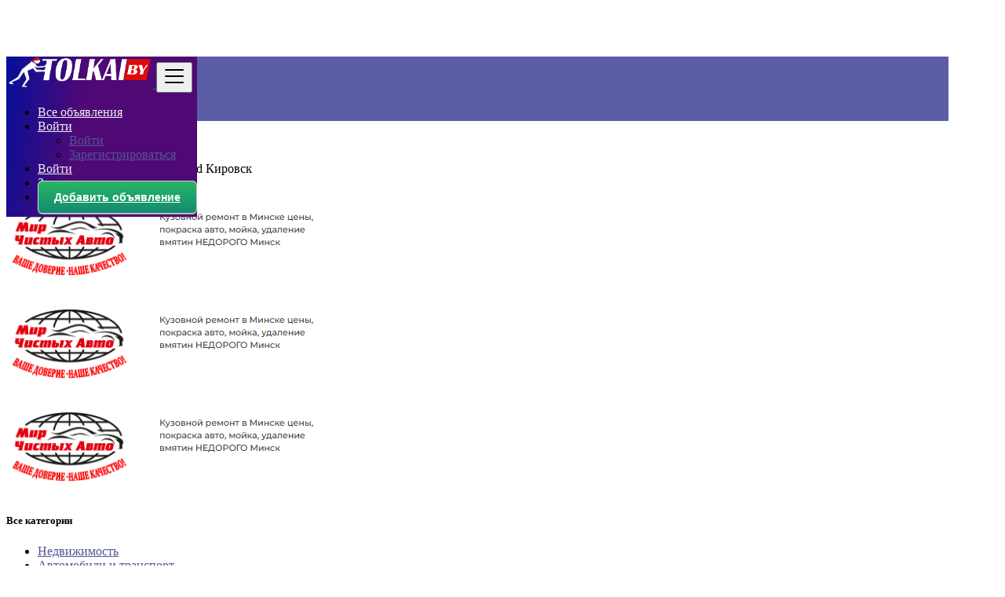

--- FILE ---
content_type: text/html; charset=UTF-8
request_url: https://tolkai.by/location/%D0%BA%D0%B8%D1%80%D0%BE%D0%B2%D1%81%D0%BA/2749
body_size: 18667
content:
<!DOCTYPE html>
<html lang="ru">
<head>
	<meta charset="utf-8">
	<meta name="csrf-token" content="hjEfmqNNbDHZ5e3LMJRIW5ZoHoNvUFHBC4icsQDo">
		<meta name="viewport" content="width=device-width, initial-scale=1">
	<meta name="apple-mobile-web-app-title" content="Tolkai.by">
	<link rel="apple-touch-icon-precomposed" sizes="144x144" href="https://tolkai.by/storage/app/default/ico/apple-touch-icon-144-precomposed.png">
	<link rel="apple-touch-icon-precomposed" sizes="114x114" href="https://tolkai.by/storage/app/default/ico/apple-touch-icon-114-precomposed.png">
	<link rel="apple-touch-icon-precomposed" sizes="72x72" href="https://tolkai.by/storage/app/default/ico/apple-touch-icon-72-precomposed.png">
	<link rel="apple-touch-icon-precomposed" href="https://tolkai.by/storage/app/default/ico/apple-touch-icon-57-precomposed.png">
	<link rel="shortcut icon" href="https://tolkai.by/storage/app/ico/thumb-32x32-ico-64f575dbc7490.png">
	<title>Актуальных объявлений в Кировск, Беларусь</title>
	<meta name="description" property="description" content="Актуальные объявления в Кировск, Беларусь. Поиск товаров или услуг - Кировск, Беларусь">
    <meta name="keywords" property="keywords" content="">
    
	<link rel="canonical" href="https://tolkai.by/location/%D0%BA%D0%B8%D1%80%D0%BE%D0%B2%D1%81%D0%BA/2749"/>
	
	<base target="_top"/>
					<meta property="og:site_name" content="Tolkai.by" />
<meta property="og:locale" content="ru_RU" />
<meta property="og:url" content="https://tolkai.by/location/кировск/2749" />
<meta property="og:title" content="Актуальных объявлений в Кировск, Беларусь" />
<meta property="og:description" content="Актуальные объявления в Кировск, Беларусь. Поиск товаров или услуг - Кировск, Беларусь" />
<meta property="og:type" content="website" />

		<meta name="twitter:card" content="summary">
    <meta name="twitter:title" content="Актуальных объявлений в Кировск, Беларусь">
    <meta name="twitter:description" content="Актуальные объявления в Кировск, Беларусь. Поиск товаров или услуг - Кировск, Беларусь">
    <meta name="twitter:domain" content="tolkai.by">
    
		<link rel="alternate" type="application/atom+xml" href="https://tolkai.by/feed" title="My feed">
	
	
		
	    	
			<link href="https://tolkai.by/css/app.css?id=853aa2305cff8ffe438b" rel="stylesheet">
			
		<link href="https://tolkai.by/common/css/style.css" rel="stylesheet">
		
	<link href="https://tolkai.by/css/custom.css" rel="stylesheet">
	
	    	<link href="https://tolkai.by/assets/plugins/bootstrap-daterangepicker/daterangepicker.css" rel="stylesheet">
	
									    
    	
			<!-- Yandex.Metrika counter -->
<script type="text/javascript" >
   (function(m,e,t,r,i,k,a){m[i]=m[i]||function(){(m[i].a=m[i].a||[]).push(arguments)};
   m[i].l=1*new Date();
   for (var j = 0; j < document.scripts.length; j++) {if (document.scripts[j].src === r) { return; }}
   k=e.createElement(t),a=e.getElementsByTagName(t)[0],k.async=1,k.src=r,a.parentNode.insertBefore(k,a)})
   (window, document, "script", "https://mc.yandex.ru/metrika/tag.js", "ym");

   ym(94870271, "init", {
        clickmap:true,
        trackLinks:true,
        accurateTrackBounce:true
   });
</script>
<noscript><div><img src="https://mc.yandex.ru/watch/94870271" style="position:absolute; left:-9999px;" alt="" /></div></noscript>
<!-- /Yandex.Metrika counter -->

	
	<!--[if lt IE 9]>
	<script src="https://oss.maxcdn.com/libs/html5shiv/3.7.0/html5shiv.js"></script>
	<script src="https://oss.maxcdn.com/libs/respond.js/1.3.0/respond.min.js"></script>
	<![endif]-->
 
	<script>
		paceOptions = {
			elements: true
		};
	</script>
	<script src="https://tolkai.by/assets/plugins/pace/0.4.17/pace.min.js"></script>
	<script src="https://tolkai.by/assets/plugins/modernizr/modernizr-custom.js"></script>
	
							<style>
				.is-invalid .g-recaptcha iframe,
				.has-error .g-recaptcha iframe {
					border: 1px solid #f85359;
				}
			</style>
							<script src="https://www.google.com/recaptcha/api.js?hl=ru" async defer></script>
						<link rel="dns-prefetch" href="//fonts.googleapis.com"><link rel="dns-prefetch" href="//fonts.gstatic.com"><link rel="dns-prefetch" href="//storage.googleapis.com"><link rel="dns-prefetch" href="//graph.facebook.com"><link rel="dns-prefetch" href="//google.com"><link rel="dns-prefetch" href="//apis.google.com"><link rel="dns-prefetch" href="//ajax.googleapis.com"><link rel="dns-prefetch" href="//www.google-analytics.com"><link rel="dns-prefetch" href="//www.googletagmanager.com"><link rel="dns-prefetch" href="//pagead2.googlesyndication.com"><link rel="dns-prefetch" href="//gstatic.com"><link rel="dns-prefetch" href="//cdn.api.twitter.com"><link rel="dns-prefetch" href="//oss.maxcdn.com"><link rel="dns-prefetch" href="//cloudflare.com"></head>
<body class="skin">
<div id="wrapper">
	
			<div class="header">
	<nav class="navbar fixed-top navbar-site navbar-light bg-light navbar-expand-md" role="navigation">
		<div class="container">
			
			<div class="navbar-identity p-sm-0">
				
				<a href="https://tolkai.by" class="navbar-brand logo logo-title">
					<img src="https://tolkai.by/storage/app/logo/thumb-816x460-logo-64d1fd22a97cc.png"
						 alt="tolkai.by" class="main-logo" data-bs-placement="bottom"
						 data-bs-toggle="tooltip"
						 title=""/>
				</a>
				
				<button class="navbar-toggler -toggler float-end"
						type="button"
						data-bs-toggle="collapse"
						data-bs-target="#navbarsDefault"
						aria-controls="navbarsDefault"
						aria-expanded="false"
						aria-label="Toggle navigation"
				>
					<svg xmlns="http://www.w3.org/2000/svg" viewBox="0 0 30 30" width="30" height="30" focusable="false">
						<title>Меню</title>
						<path stroke="currentColor" stroke-width="2" stroke-linecap="round" stroke-miterlimit="10" d="M4 7h22M4 15h22M4 23h22"></path>
					</svg>
				</button>
				
							</div>
			
			<div class="navbar-collapse collapse" id="navbarsDefault">			
				<ul class="nav navbar-nav me-md-auto navbar-left">
					
									</ul>
				
				<ul class="nav navbar-nav ms-auto navbar-right">
											<li class="nav-item d-lg-block d-md-none d-sm-block d-block">
														<a href="https://tolkai.by/search" class="nav-link">
								<i class="fas fa-th-large"></i> Все объявления
							</a>
						</li>
																<li class="nav-item dropdown no-arrow open-on-hover d-md-block d-sm-none d-none">
							<a href="#" class="dropdown-toggle nav-link" data-bs-toggle="dropdown">
								<i class="fas fa-user"></i>
								<span>Войти</span>
								<i class="bi bi-chevron-down"></i>
							</a>
							<ul id="authDropdownMenu" class="dropdown-menu user-menu shadow-sm">
								<li class="dropdown-item">
																			<a href="#quickLogin" class="nav-link" data-bs-toggle="modal"><i class="fas fa-user"></i> Войти</a>
																	</li>
								<li class="dropdown-item">
									<a href="https://tolkai.by/register" class="nav-link"><i class="far fa-user"></i> Зарегистрироваться</a>
								</li>
							</ul>
						</li>
						<li class="nav-item d-md-none d-sm-block d-block">
															<a href="#quickLogin" class="nav-link" data-bs-toggle="modal"><i class="fas fa-user"></i> Войти</a>
													</li>
						<li class="nav-item d-md-none d-sm-block d-block">
							<a href="https://tolkai.by/register" class="nav-link"><i class="far fa-user"></i> Зарегистрироваться</a>
						</li>
										
										
										
										<li class="nav-item postadd">
						<a class="btn btn-block btn-border btn-listing" href="https://tolkai.by/posts/create">
							<i class="far fa-edit"></i> Добавить объявление
						</a>
					</li>
					
									
				</ul>
			</div>
		
		
		</div>
	</nav>
</div>
		
				<div class="p-0 mt-lg-4 mt-md-3 mt-3"></div>
<div class="container mb-2 serp-search-bar">
	<form id="search" name="search" action="https://tolkai.by/search" method="GET">
				<div class="row m-0">
			<div class="col-12 px-1 py-sm-1 bg-primary rounded">
				<div class="row gx-1 gy-1">
			
					<div class="col-xl-3 col-md-3 col-sm-12 col-12">
						<select name="c" id="catSearch" class="form-control selecter">
							<option value="" selected=&quot;selected&quot;>
								Все категории
							</option>
																								<option value="37" >
										Недвижимость
									</option>
																	<option value="1" >
										Автомобили и транспорт
									</option>
																	<option value="248" >
										Бытовая техника
									</option>
																	<option value="321" >
										Компьютерная техника
									</option>
																	<option value="9" >
										Телефоны и планшеты
									</option>
																	<option value="14" >
										Электроника
									</option>
																	<option value="30" >
										Мебель
									</option>
																	<option value="525" >
										Всё для дома
									</option>
																	<option value="54" >
										Женский гардероб
									</option>
																	<option value="62" >
										Мужской гардероб
									</option>
																	<option value="46" >
										Красота и здоровье
									</option>
																	<option value="97" >
										Всё для детей и мам
									</option>
																	<option value="114" >
										Ремонт и стройка
									</option>
																	<option value="122" >
										Сад и огород
									</option>
																	<option value="73" >
										Хобби, спорт и туризм
									</option>
																	<option value="1103" >
										Свадьба и праздники
									</option>
																	<option value="1113" >
										Животные
									</option>
																	<option value="1147" >
										Готовый бизнес и оборудование
									</option>
																	<option value="1172" >
										Работа
									</option>
																	<option value="1207" >
										Услуги
									</option>
																	<option value="1208" >
										Прочее
									</option>
																					</select>
					</div>
					
					<div class="col-xl-4 col-md-4 col-sm-12 col-12">
						<input name="q" class="form-control keyword" type="text" placeholder="Что ищем?" value="">
					</div>
					
					<input type="hidden" id="rSearch" name="r" value="">
					<input type="hidden" id="lSearch" name="l" value="2749">
					
					<div class="col-xl-3 col-md-3 col-sm-12 col-12 search-col locationicon">
													<input class="form-control locinput input-rel searchtag-input"
								   type="text"
								   id="locSearch"
								   name="location"
								   placeholder="Введите название города"
								   value="Кировск"
							>
											</div>
					
					<div class="col-xl-2 col-md-2 col-sm-12 col-12">
						<button class="btn btn-block btn-primary">
							<i class="fa fa-search"></i> <strong>Найти</strong>
						</button>
					</div>
		
				</div>
			</div>
		</div>
	</form>
</div>

	
			
		
		<div class="main-container">
		
				
		<div class="container">
	<nav aria-label="breadcrumb" role="navigation" class="search-breadcrumb">
		<ol class="breadcrumb">
			<li class="breadcrumb-item"><a href="https://tolkai.by"><i class="fas fa-home"></i></a></li>
			<li class="breadcrumb-item">
				<a href="https://tolkai.by/search">
					Беларусь
				</a>
			</li>
																		<li class="breadcrumb-item active">
							Все объявления в 50 км around Кировск
							&nbsp;
															<a href="#browseLocations" data-bs-toggle="modal" data-admin-code="BY.06" data-city-id="2749">
									<span class="caret"></span>
								</a>
													</li>
														</ol>
	</nav>
</div>
		
				
					<div class="container mb-3">
		<div class="row">
						
			<div class="col-12 ads-parent-responsive d-none d-xl-block d-lg-block d-md-none d-sm-none">
				<div class="text-center">
					<a href="https://carservice.by" target="_blank"><img src="https://tolkai.by/images/bnrs/h4n7fh8rc9.png"></a>
				</div>
			</div>
							
				<div class="col-12 ads-parent-responsive d-none d-xl-none d-lg-none d-md-block d-sm-none">
					<div class="text-center">
						<a href="https://carservice.by" target="_blank"><img src="https://tolkai.by/images/bnrs/h4n7fh8rc9.png"></a>
					</div>
				</div>
				
				<div class="col-12 ads-parent-responsive d-block d-xl-none d-lg-none d-md-none d-sm-block">
					<div class="text-center">
						<a href="https://carservice.by" target="_blank"><img src="https://tolkai.by/images/bnrs/h4n7fh8rc9.png"></a>
					</div>
				</div>
					</div>
	</div>
							
		<div class="container">
			<div class="row">
				
				
                                    <!-- this (.mobile-filter-sidebar) part will be position fixed in mobile version -->
<div class="col-md-3 page-sidebar mobile-filter-sidebar pb-4">
	<aside>
		<div class="sidebar-modern-inner enable-long-words">
			
						<div id="catsList">
		<div class="block-title has-arrow sidebar-header">
			<h5>
				<span class="fw-bold">
					Все категории
				</span> 
			</h5>
		</div>
		<div class="block-content list-filter categories-list">
			<ul class="list-unstyled">
									<li>
													<a href="https://tolkai.by/search?c=37&amp;l=2749" title="Недвижимость">
								<span class="title">
																		Недвижимость
								</span>
															</a>
											</li>
									<li>
													<a href="https://tolkai.by/search?c=1&amp;l=2749" title="Автомобили и транспорт">
								<span class="title">
																		Автомобили и транспорт
								</span>
															</a>
											</li>
									<li>
													<a href="https://tolkai.by/search?c=248&amp;l=2749" title="Бытовая техника">
								<span class="title">
																		Бытовая техника
								</span>
															</a>
											</li>
									<li>
													<a href="https://tolkai.by/search?c=321&amp;l=2749" title="Компьютерная техника">
								<span class="title">
																		Компьютерная техника
								</span>
															</a>
											</li>
									<li>
													<a href="https://tolkai.by/search?c=9&amp;l=2749" title="Телефоны и планшеты">
								<span class="title">
																		Телефоны и планшеты
								</span>
															</a>
											</li>
									<li>
													<a href="https://tolkai.by/search?c=14&amp;l=2749" title="Электроника">
								<span class="title">
																		Электроника
								</span>
															</a>
											</li>
									<li>
													<a href="https://tolkai.by/search?c=30&amp;l=2749" title="Мебель">
								<span class="title">
																		Мебель
								</span>
															</a>
											</li>
									<li>
													<a href="https://tolkai.by/search?c=525&amp;l=2749" title="Всё для дома">
								<span class="title">
																		Всё для дома
								</span>
															</a>
											</li>
									<li>
													<a href="https://tolkai.by/search?c=54&amp;l=2749" title="Женский гардероб">
								<span class="title">
																		Женский гардероб
								</span>
															</a>
											</li>
									<li>
													<a href="https://tolkai.by/search?c=62&amp;l=2749" title="Мужской гардероб">
								<span class="title">
																		Мужской гардероб
								</span>
															</a>
											</li>
									<li>
													<a href="https://tolkai.by/search?c=46&amp;l=2749" title="Красота и здоровье">
								<span class="title">
																		Красота и здоровье
								</span>
															</a>
											</li>
									<li>
													<a href="https://tolkai.by/search?c=97&amp;l=2749" title="Всё для детей и мам">
								<span class="title">
																		Всё для детей и мам
								</span>
															</a>
											</li>
									<li>
													<a href="https://tolkai.by/search?c=114&amp;l=2749" title="Ремонт и стройка">
								<span class="title">
																		Ремонт и стройка
								</span>
															</a>
											</li>
									<li>
													<a href="https://tolkai.by/search?c=122&amp;l=2749" title="Сад и огород">
								<span class="title">
																		Сад и огород
								</span>
															</a>
											</li>
									<li>
													<a href="https://tolkai.by/search?c=73&amp;l=2749" title="Хобби, спорт и туризм">
								<span class="title">
																		Хобби, спорт и туризм
								</span>
															</a>
											</li>
									<li>
													<a href="https://tolkai.by/search?c=1103&amp;l=2749" title="Свадьба и праздники">
								<span class="title">
																		Свадьба и праздники
								</span>
															</a>
											</li>
									<li>
													<a href="https://tolkai.by/search?c=1113&amp;l=2749" title="Животные">
								<span class="title">
																		Животные
								</span>
															</a>
											</li>
									<li>
													<a href="https://tolkai.by/search?c=1147&amp;l=2749" title="Готовый бизнес и оборудование">
								<span class="title">
																		Готовый бизнес и оборудование
								</span>
															</a>
											</li>
									<li>
													<a href="https://tolkai.by/search?c=1172&amp;l=2749" title="Работа">
								<span class="title">
																		Работа
								</span>
															</a>
											</li>
									<li>
													<a href="https://tolkai.by/search?c=1207&amp;l=2749" title="Услуги">
								<span class="title">
																		Услуги
								</span>
															</a>
											</li>
									<li>
													<a href="https://tolkai.by/search?c=1208&amp;l=2749" title="Прочее">
								<span class="title">
																		Прочее
								</span>
															</a>
											</li>
							</ul>
		</div>
	</div>
	
<div style="clear:both"></div>
            <div class="block-title has-arrow sidebar-header">
	<h5>
		<span class="fw-bold">
			Локация
		</span> 
	</h5>
</div>
<div class="block-content list-filter locations-list">
	<ul class="browse-list list-unstyled long-list">
									<li>
											<a href="https://tolkai.by/location/минск/2717" title="Минск">
							Минск
													</a>
									</li>
							<li>
											<a href="https://tolkai.by/location/гомель/2758" title="Гомель">
							Гомель
													</a>
									</li>
							<li>
											<a href="https://tolkai.by/location/могилёв/2724" title="Могилёв">
							Могилёв
													</a>
									</li>
							<li>
											<a href="https://tolkai.by/location/витебск/2667" title="Витебск">
							Витебск
													</a>
									</li>
							<li>
											<a href="https://tolkai.by/location/гродно/2756" title="Гродно">
							Гродно
													</a>
									</li>
							<li>
											<a href="https://tolkai.by/location/брест/2778" title="Брест">
							Брест
													</a>
									</li>
							<li>
											<a href="https://tolkai.by/location/бабруйск/2788" title="Бабруйск">
							Бабруйск
													</a>
									</li>
							<li>
											<a href="https://tolkai.by/location/барановичи/2786" title="Барановичи">
							Барановичи
													</a>
									</li>
							<li>
											<a href="https://tolkai.by/location/борисов/2785" title="Борисов">
							Борисов
													</a>
									</li>
							<li>
											<a href="https://tolkai.by/location/пинск/2704" title="Пинск">
							Пинск
													</a>
									</li>
							<li>
											<a href="https://tolkai.by/location/орша/2709" title="Орша">
							Орша
													</a>
									</li>
							<li>
											<a href="https://tolkai.by/location/мозырь/2719" title="Мозырь">
							Мозырь
													</a>
									</li>
							<li>
											<a href="https://tolkai.by/location/новополоцк/2712" title="Новополоцк">
							Новополоцк
													</a>
									</li>
							<li>
											<a href="https://tolkai.by/location/лида/2734" title="Лида">
							Лида
													</a>
									</li>
							<li>
											<a href="https://tolkai.by/location/солигорск/2694" title="Солигорск">
							Солигорск
													</a>
									</li>
							<li>
											<a href="https://tolkai.by/location/молодечно/2723" title="Молодечно">
							Молодечно
													</a>
									</li>
							<li>
											<a href="https://tolkai.by/location/полоцк/2702" title="Полоцк">
							Полоцк
													</a>
									</li>
							<li>
											<a href="https://tolkai.by/location/жлобин/2661" title="Жлобин">
							Жлобин
													</a>
									</li>
							<li>
											<a href="https://tolkai.by/location/светологорск/2678" title="Светологорск">
							Светологорск
													</a>
									</li>
							<li>
											<a href="https://tolkai.by/location/речица/2698" title="Речица">
							Речица
													</a>
									</li>
							<li>
											<a href="https://tolkai.by/location/слуцк/2686" title="Слуцк">
							Слуцк
													</a>
									</li>
							<li>
											<a href="https://tolkai.by/location/жодино/2660" title="Жодино">
							Жодино
													</a>
									</li>
							<li>
											<a href="https://tolkai.by/location/слоним/2687" title="Слоним">
							Слоним
													</a>
									</li>
							<li>
											<a href="https://tolkai.by/location/кобрин/2745" title="Кобрин">
							Кобрин
													</a>
									</li>
							<li>
											<a href="https://tolkai.by/location/волковыск/2672" title="Волковыск">
							Волковыск
													</a>
									</li>
							<li>
											<a href="https://tolkai.by/location/калинковичи/2752" title="Калинковичи">
							Калинковичи
													</a>
									</li>
							<li>
											<a href="https://tolkai.by/location/сморгонь/2683" title="Сморгонь">
							Сморгонь
													</a>
									</li>
							<li>
											<a href="https://tolkai.by/location/рогачёв/2697" title="Рогачёв">
							Рогачёв
													</a>
									</li>
							<li>
											<a href="https://tolkai.by/location/асиповичи/2708" title="Асиповичи">
							Асиповичи
													</a>
									</li>
							<li>
											<a href="https://tolkai.by/location/горки/2757" title="Горки">
							Горки
													</a>
									</li>
							<li>
											<a href="https://tolkai.by/location/вилейка/2669" title="Вилейка">
							Вилейка
													</a>
									</li>
							<li>
											<a href="https://tolkai.by/location/берёза/2777" title="Берёза">
							Берёза
													</a>
									</li>
							<li>
											<a href="https://tolkai.by/location/новогрудок/2713" title="Новогрудок">
							Новогрудок
													</a>
									</li>
							<li>
											<a href="https://tolkai.by/location/кричев/2735" title="Кричев">
							Кричев
													</a>
									</li>
							<li>
											<a href="https://tolkai.by/location/дзержинск/2764" title="Дзержинск">
							Дзержинск
													</a>
									</li>
							<li>
											<a href="https://tolkai.by/location/лунинец/2729" title="Лунинец">
							Лунинец
													</a>
									</li>
							<li>
											<a href="https://tolkai.by/location/ивацевичи/2754" title="Ивацевичи">
							Ивацевичи
													</a>
									</li>
							<li>
											<a href="https://tolkai.by/location/глубокое/2759" title="Глубокое">
							Глубокое
													</a>
									</li>
							<li>
											<a href="https://tolkai.by/location/марьина-горка/2721" title="Марьина Горка">
							Марьина Горка
													</a>
									</li>
							<li>
											<a href="https://tolkai.by/location/поставы/2706" title="Поставы">
							Поставы
													</a>
									</li>
							<li>
											<a href="https://tolkai.by/location/пружаны/2701" title="Пружаны">
							Пружаны
													</a>
									</li>
							<li>
											<a href="https://tolkai.by/location/добруш/2769" title="Добруш">
							Добруш
													</a>
									</li>
							<li>
											<a href="https://tolkai.by/location/быхов/2776" title="Быхов">
							Быхов
													</a>
									</li>
							<li>
											<a href="https://tolkai.by/location/лепель/2727" title="Лепель">
							Лепель
													</a>
									</li>
							<li>
											<a href="https://tolkai.by/location/колодиищи/2744" title="Колодиищи">
							Колодиищи
													</a>
									</li>
							<li>
											<a href="https://tolkai.by/location/мосты/2720" title="Мосты">
							Мосты
													</a>
									</li>
							<li>
											<a href="https://tolkai.by/location/щучин/2691" title="Щучин">
							Щучин
													</a>
									</li>
							<li>
											<a href="https://tolkai.by/location/столбцы/2679" title="Столбцы">
							Столбцы
													</a>
									</li>
							<li>
											<a href="https://tolkai.by/location/лесной/2793" title="Лесной">
							Лесной
													</a>
									</li>
							<li>
											<a href="https://tolkai.by/location/климовичи/2746" title="Климовичи">
							Климовичи
													</a>
									</li>
							<li>
											<a href="https://tolkai.by/location/ошмяны/2789" title="Ошмяны">
							Ошмяны
													</a>
									</li>
							<li>
											<a href="https://tolkai.by/location/микашевичи/2718" title="Микашевичи">
							Микашевичи
													</a>
									</li>
							<li>
											<a href="https://tolkai.by/location/ганцевичи/2760" title="Ганцевичи">
							Ганцевичи
													</a>
									</li>
							<li>
											<a href="https://tolkai.by/location/житковичи/2662" title="Житковичи">
							Житковичи
													</a>
									</li>
							<li>
											<a href="https://tolkai.by/location/иваново/2755" title="Иваново">
							Иваново
													</a>
									</li>
							<li>
											<a href="https://tolkai.by/location/заславль/2665" title="Заславль">
							Заславль
													</a>
									</li>
							<li>
											<a href="https://tolkai.by/location/шклов/2690" title="Шклов">
							Шклов
													</a>
									</li>
							<li>
											<a href="https://tolkai.by/location/дрогичин/2767" title="Дрогичин">
							Дрогичин
													</a>
									</li>
							<li>
											<a href="https://tolkai.by/location/городок/2761" title="Городок">
							Городок
													</a>
									</li>
							<li>
											<a href="https://tolkai.by/location/фаниполь/2790" title="Фаниполь">
							Фаниполь
													</a>
									</li>
							<li>
											<a href="https://tolkai.by/location/хойники/2750" title="Хойники">
							Хойники
													</a>
									</li>
							<li>
											<a href="https://tolkai.by/location/новолукомль/2710" title="Новолукомль">
							Новолукомль
													</a>
									</li>
							<li>
											<a href="https://tolkai.by/location/несвиж/2711" title="Несвиж">
							Несвиж
													</a>
									</li>
							<li>
											<a href="https://tolkai.by/location/березино/2782" title="Березино">
							Березино
													</a>
									</li>
							<li>
											<a href="https://tolkai.by/location/смолевичи/2684" title="Смолевичи">
							Смолевичи
													</a>
									</li>
							<li>
											<a href="https://tolkai.by/location/браслав/2779" title="Браслав">
							Браслав
													</a>
									</li>
							<li>
											<a href="https://tolkai.by/location/костюковичи/2741" title="Костюковичи">
							Костюковичи
													</a>
									</li>
							<li>
											<a href="https://tolkai.by/location/берёзовка/2781" title="Берёзовка">
							Берёзовка
													</a>
									</li>
							<li>
											<a href="https://tolkai.by/location/барань/2787" title="Барань">
							Барань
													</a>
									</li>
							<li>
											<a href="https://tolkai.by/location/ляховичи/2728" title="Ляховичи">
							Ляховичи
													</a>
									</li>
							<li>
											<a href="https://tolkai.by/location/мстиславль/2715" title="Мстиславль">
							Мстиславль
													</a>
									</li>
							<li>
											<a href="https://tolkai.by/location/чашники/2775" title="Чашники">
							Чашники
													</a>
									</li>
							<li>
											<a href="https://tolkai.by/location/толочин/2676" title="Толочин">
							Толочин
													</a>
									</li>
							<li>
											<a href="https://tolkai.by/location/чаусы/2774" title="Чаусы">
							Чаусы
													</a>
									</li>
							<li>
											<a href="https://tolkai.by/location/жабинка/2663" title="Жабинка">
							Жабинка
													</a>
									</li>
							<li>
											<a href="https://tolkai.by/location/островец/2707" title="Островец">
							Островец
													</a>
									</li>
							<li>
											<a href="https://tolkai.by/location/скидель/2659" title="Скидель">
							Скидель
													</a>
									</li>
							<li>
											<a href="https://tolkai.by/location/белоозёрск/2784" title="Белоозёрск">
							Белоозёрск
													</a>
									</li>
							<li>
											<a href="https://tolkai.by/location/миоры/2716" title="Миоры">
							Миоры
													</a>
									</li>
							<li>
											<a href="https://tolkai.by/location/костюковка/2740" title="Костюковка">
							Костюковка
													</a>
									</li>
							<li>
											<a href="https://tolkai.by/location/петриков/2705" title="Петриков">
							Петриков
													</a>
									</li>
							<li>
											<a href="https://tolkai.by/location/копыль/2743" title="Копыль">
							Копыль
													</a>
									</li>
							<li>
											<a href="https://tolkai.by/location/столин/2680" title="Столин">
							Столин
													</a>
									</li>
							<li>
											<a href="https://tolkai.by/location/логойск/2732" title="Логойск">
							Логойск
													</a>
									</li>
							<li>
											<a href="https://tolkai.by/location/любань/2726" title="Любань">
							Любань
													</a>
									</li>
							<li>
											<a href="https://tolkai.by/location/старые-дороги/2681" title="Старые Дороги">
							Старые Дороги
													</a>
									</li>
							<li>
											<a href="https://tolkai.by/location/мядель/2714" title="Мядель">
							Мядель
													</a>
									</li>
							<li>
											<a href="https://tolkai.by/location/узда/2674" title="Узда">
							Узда
													</a>
									</li>
							<li>
											<a href="https://tolkai.by/location/воложин/2673" title="Воложин">
							Воложин
													</a>
									</li>
							<li>
											<a href="https://tolkai.by/location/червень/2771" title="Червень">
							Червень
													</a>
									</li>
							<li>
											<a href="https://tolkai.by/location/малорита/2722" title="Малорита">
							Малорита
													</a>
									</li>
							<li>
											<a href="https://tolkai.by/location/ивье/2753" title="Ивье">
							Ивье
													</a>
									</li>
							<li>
											<a href="https://tolkai.by/location/клецк/2748" title="Клецк">
							Клецк
													</a>
									</li>
							<li>
											<a href="https://tolkai.by/location/белыничи/2783" title="Белыничи">
							Белыничи
													</a>
									</li>
							<li>
											<a href="https://tolkai.by/location/дружный/2791" title="Дружный">
							Дружный
													</a>
									</li>
							<li>
											<a href="https://tolkai.by/location/ветка/2670" title="Ветка">
							Ветка
													</a>
									</li>
							<li>
											<strong>
							<a href="https://tolkai.by/location/кировск/2749" title="Кировск">
								Кировск
															</a>
						</strong>
									</li>
							<li>
											<a href="https://tolkai.by/location/крупки/2736" title="Крупки">
							Крупки
													</a>
									</li>
							<li>
											<a href="https://tolkai.by/location/каменец/2751" title="Каменец">
							Каменец
													</a>
									</li>
							<li>
											<a href="https://tolkai.by/location/славгород/2688" title="Славгород">
							Славгород
													</a>
									</li>
						</ul>
</div>
<div style="clear:both"></div>							<div class="block-title has-arrow sidebar-header">
	<h5>
		<span class="fw-bold">
			Дата
		</span> 
	</h5>
</div>
<div class="block-content list-filter">
	<div class="filter-date filter-content">
		<ul>
											
					<li>
						<input type="radio"
							   name="postedDate"
							   value="2"
							   id="postedDate_2" 
						>
						<label for="postedDate_2">24 часа</label>
					</li>
								
					<li>
						<input type="radio"
							   name="postedDate"
							   value="4"
							   id="postedDate_4" 
						>
						<label for="postedDate_4">3 дня</label>
					</li>
								
					<li>
						<input type="radio"
							   name="postedDate"
							   value="8"
							   id="postedDate_8" 
						>
						<label for="postedDate_8">неделя</label>
					</li>
								
					<li>
						<input type="radio"
							   name="postedDate"
							   value="31"
							   id="postedDate_31" 
						>
						<label for="postedDate_31">месяц</label>
					</li>
								
					<li>
						<input type="radio"
							   name="postedDate"
							   value="184"
							   id="postedDate_184" 
						>
						<label for="postedDate_184">полгода</label>
					</li>
								
					<li>
						<input type="radio"
							   name="postedDate"
							   value="368"
							   id="postedDate_368" 
						>
						<label for="postedDate_368">год</label>
					</li>
										<input type="hidden" id="postedQueryString" value="">
		</ul>
	</div>
</div>
<div style="clear:both"></div>

									
		</div>
	</aside>
</div>

					                
				
				<div class="col-md-9 page-content col-thin-left mb-4">
					<div class="category-list make-grid">
						<div class="tab-box">

							
							<ul id="postType" class="nav nav-tabs add-tabs tablist" role="tablist">
																<li class="nav-item">
									<a href="https://tolkai.by/location/%D0%BA%D0%B8%D1%80%D0%BE%D0%B2%D1%81%D0%BA/2749" class="nav-link active">
										Все объявления <span class="badge badge-pill bg-danger">9</span>
									</a>
								</li>
																																																													<li class="nav-item">
													<a href="https://tolkai.by/location/%D0%BA%D0%B8%D1%80%D0%BE%D0%B2%D1%81%D0%BA/2749?type=1" class="nav-link">
														Частное
														<span class="badge badge-pill alert-danger">
															2
														</span>
													</a>
												</li>
																																																							<li class="nav-item">
													<a href="https://tolkai.by/location/%D0%BA%D0%B8%D1%80%D0%BE%D0%B2%D1%81%D0%BA/2749?type=2" class="nav-link">
														Бизнес
														<span class="badge badge-pill alert-danger">
															7
														</span>
													</a>
												</li>
																																													</ul>
							
							<div class="tab-filter pb-2">
								
								<select id="orderBy" title="sort by" class="niceselecter select-sort-by small" data-style="btn-select" data-width="auto">
																																																						<option  value="https://tolkai.by/location/%D0%BA%D0%B8%D1%80%D0%BE%D0%B2%D1%81%D0%BA/2749?orderBy=distance">
													Сортировать по
												</option>
																																																								<option  value="https://tolkai.by/location/%D0%BA%D0%B8%D1%80%D0%BE%D0%B2%D1%81%D0%BA/2749?orderBy=priceAsc">
													Цена: от низкой к высокой
												</option>
																																																								<option  value="https://tolkai.by/location/%D0%BA%D0%B8%D1%80%D0%BE%D0%B2%D1%81%D0%BA/2749?orderBy=priceDesc">
													Цена: от высокой к низкой
												</option>
																																																																													<option  value="https://tolkai.by/location/%D0%BA%D0%B8%D1%80%D0%BE%D0%B2%D1%81%D0%BA/2749?orderBy=date">
													Дата
												</option>
																																																																													<option  value="https://tolkai.by/location/%D0%BA%D0%B8%D1%80%D0%BE%D0%B2%D1%81%D0%BA/2749?distance=0">
													На растоянии 0 км
												</option>
																																																								<option  value="https://tolkai.by/location/%D0%BA%D0%B8%D1%80%D0%BE%D0%B2%D1%81%D0%BA/2749?distance=100">
													На растоянии 100 км
												</option>
																																																								<option  value="https://tolkai.by/location/%D0%BA%D0%B8%D1%80%D0%BE%D0%B2%D1%81%D0%BA/2749?distance=200">
													На растоянии 200 км
												</option>
																																																								<option  value="https://tolkai.by/location/%D0%BA%D0%B8%D1%80%D0%BE%D0%B2%D1%81%D0%BA/2749?distance=300">
													На растоянии 300 км
												</option>
																																																								<option  value="https://tolkai.by/location/%D0%BA%D0%B8%D1%80%D0%BE%D0%B2%D1%81%D0%BA/2749?distance=400">
													На растоянии 400 км
												</option>
																																																								<option  value="https://tolkai.by/location/%D0%BA%D0%B8%D1%80%D0%BE%D0%B2%D1%81%D0%BA/2749?distance=500">
													На растоянии 500 км
												</option>
																																						</select>
							</div>

						</div>
						
						<div class="listing-filter">
							<div class="float-start col-md-9 col-sm-8 col-12">
								<h1 class="h6 pb-0 breadcrumb-list">
									<a href="https://tolkai.by/search" class="current"><span>Все объявления</span></a> В <a rel="nofollow" class="jobs-s-tag" href="https://tolkai.by/search">50 км Кировск</a>
								</h1>
                                <div style="clear:both;"></div>
							</div>
							
							
																							<div class="float-end col-md-3 col-sm-4 col-12 text-end listing-view-action">
																														<span class="grid-view active">
																									<i class="fas fa-th-large"></i>
																							</span>
																					<span class="grid-view">
																																						<a href="https://tolkai.by/location/%D0%BA%D0%B8%D1%80%D0%BE%D0%B2%D1%81%D0%BA/2749?display=list"><i class="fas fa-th-list"></i></a>
																							</span>
																					<span class="grid-view">
																																						<a href="https://tolkai.by/location/%D0%BA%D0%B8%D1%80%D0%BE%D0%B2%D1%81%D0%BA/2749?display=compact"><i class="fas fa-bars"></i></a>
																							</span>
																											</div>
														
							<div style="clear:both"></div>
						</div>
						
						
						<div class="mobile-filter-bar col-xl-12">
							<ul class="list-unstyled list-inline no-margin no-padding">
																	<li class="filter-toggle">
										<a class=""><i class="fas fa-bars"></i> Фильтры</a>
									</li>
																<li>
									
									<div class="dropdown">
										<a class="dropdown-toggle" data-bs-toggle="dropdown">Сортировать по</a>
										<ul class="dropdown-menu">
																																																																<li><a href="https://tolkai.by/location/%D0%BA%D0%B8%D1%80%D0%BE%D0%B2%D1%81%D0%BA/2749?orderBy=distance" rel="nofollow">Сортировать по</a></li>
																																																																		<li><a href="https://tolkai.by/location/%D0%BA%D0%B8%D1%80%D0%BE%D0%B2%D1%81%D0%BA/2749?orderBy=priceAsc" rel="nofollow">Цена: от низкой к высокой</a></li>
																																																																		<li><a href="https://tolkai.by/location/%D0%BA%D0%B8%D1%80%D0%BE%D0%B2%D1%81%D0%BA/2749?orderBy=priceDesc" rel="nofollow">Цена: от высокой к низкой</a></li>
																																																																																											<li><a href="https://tolkai.by/location/%D0%BA%D0%B8%D1%80%D0%BE%D0%B2%D1%81%D0%BA/2749?orderBy=date" rel="nofollow">Дата</a></li>
																																																																																											<li><a href="https://tolkai.by/location/%D0%BA%D0%B8%D1%80%D0%BE%D0%B2%D1%81%D0%BA/2749?distance=0" rel="nofollow">На растоянии 0 км</a></li>
																																																																		<li><a href="https://tolkai.by/location/%D0%BA%D0%B8%D1%80%D0%BE%D0%B2%D1%81%D0%BA/2749?distance=100" rel="nofollow">На растоянии 100 км</a></li>
																																																																		<li><a href="https://tolkai.by/location/%D0%BA%D0%B8%D1%80%D0%BE%D0%B2%D1%81%D0%BA/2749?distance=200" rel="nofollow">На растоянии 200 км</a></li>
																																																																		<li><a href="https://tolkai.by/location/%D0%BA%D0%B8%D1%80%D0%BE%D0%B2%D1%81%D0%BA/2749?distance=300" rel="nofollow">На растоянии 300 км</a></li>
																																																																		<li><a href="https://tolkai.by/location/%D0%BA%D0%B8%D1%80%D0%BE%D0%B2%D1%81%D0%BA/2749?distance=400" rel="nofollow">На растоянии 400 км</a></li>
																																																																		<li><a href="https://tolkai.by/location/%D0%BA%D0%B8%D1%80%D0%BE%D0%B2%D1%81%D0%BA/2749?distance=500" rel="nofollow">На растоянии 500 км</a></li>
																																														</ul>
									</div>
								</li>
							</ul>
						</div>
						<div class="menu-overly-mask"></div>
						
						
						<div class="tab-content" id="myTabContent">
							<div class="tab-pane fade show active" id="contentAll" role="tabpanel" aria-labelledby="tabAll">
								<div id="postsList" class="category-list-wrapper posts-wrapper row no-margin">
																			<div class="item-list">
						
			<div class="row">
				<div class="col-sm-2 col-12 no-padding photobox">
					<div class="add-image">
						<span class="photo-count">
							<i class="fa fa-camera"></i> 1
						</span>
						<a href="https://tolkai.by/фланец-стальной/4770">
							<img src="https://tolkai.by/storage/files/by/4770/thumb-320x240-db1decfd5be22e4974dbf643d8f7bace.jpg" class="lazyload thumbnail no-margin" alt="Фланец стальной">
						</a>
					</div>
				</div>
				
				<div class="col-sm-7 col-12 add-desc-box">
					<div class="items-details">
						<h5 class="add-title">
							<a href="https://tolkai.by/фланец-стальной/4770">Фланец стальной</a>
						</h5>
						
						<span class="info-row">
																								<span class="add-type business-posts"
										  data-bs-toggle="tooltip"
										  data-bs-placement="bottom"
										  title="Бизнес"
									>
										Б
									</span>&nbsp;
																														<span class="date">
									<i class="far fa-clock"></i> 31.10.25 12:03
								</span>
														<span class="category">
								<i class="bi bi-folder"></i>&nbsp;
																	<a href="https://tolkai.by/search?c=114&l=2749" class="info-link">
										Ремонт и стройка
									</a>&nbsp;&raquo;&nbsp;
																<a href="https://tolkai.by/search?c=114&sc=875&l=2749" class="info-link">
									Прочее для ремонта и стройки
								</a>
							</span>
							<span class="item-location">
								<i class="bi bi-geo-alt"></i>&nbsp;
								<a href="https://tolkai.by/location/бабруйск/2788" class="info-link">
									Бабруйск
								</a> - 22.56км
							</span>
						</span>
						
											</div>
				</div>
				
				<div class="col-sm-3 col-12 text-end price-box" style="white-space: nowrap;">
					<div class="row w-100">
						<div class="col-12 m-0 p-0 d-flex justify-content-end">
							<h2 class="item-price">
								Цена не указана
							</h2>
						</div>
						<div class="col-12 m-0 p-0 d-flex justify-content-end">
																						<a class="btn btn-default btn-sm make-favorite" id="4770">
									<i class="fas fa-heart"></i> <span>Сохранить</span>
								</a>
													</div>
					</div>
				</div>
			</div>
		</div>
			<div class="item-list">
						
			<div class="row">
				<div class="col-sm-2 col-12 no-padding photobox">
					<div class="add-image">
						<span class="photo-count">
							<i class="fa fa-camera"></i> 2
						</span>
						<a href="https://tolkai.by/подшипники-разного-размера/4769">
							<img src="https://tolkai.by/storage/files/by/4769/thumb-320x240-da96c9997f83c5ae0de98821a8b5c50d.jpg" class="lazyload thumbnail no-margin" alt="Подшипники разного размера">
						</a>
					</div>
				</div>
				
				<div class="col-sm-7 col-12 add-desc-box">
					<div class="items-details">
						<h5 class="add-title">
							<a href="https://tolkai.by/подшипники-разного-размера/4769">Подшипники разного размера</a>
						</h5>
						
						<span class="info-row">
																								<span class="add-type business-posts"
										  data-bs-toggle="tooltip"
										  data-bs-placement="bottom"
										  title="Частное"
									>
										Ч
									</span>&nbsp;
																														<span class="date">
									<i class="far fa-clock"></i> 31.10.25 12:03
								</span>
														<span class="category">
								<i class="bi bi-folder"></i>&nbsp;
																	<a href="https://tolkai.by/search?c=114&l=2749" class="info-link">
										Ремонт и стройка
									</a>&nbsp;&raquo;&nbsp;
																<a href="https://tolkai.by/search?c=114&sc=875&l=2749" class="info-link">
									Прочее для ремонта и стройки
								</a>
							</span>
							<span class="item-location">
								<i class="bi bi-geo-alt"></i>&nbsp;
								<a href="https://tolkai.by/location/бабруйск/2788" class="info-link">
									Бабруйск
								</a> - 22.56км
							</span>
						</span>
						
											</div>
				</div>
				
				<div class="col-sm-3 col-12 text-end price-box" style="white-space: nowrap;">
					<div class="row w-100">
						<div class="col-12 m-0 p-0 d-flex justify-content-end">
							<h2 class="item-price">
								Цена не указана
							</h2>
						</div>
						<div class="col-12 m-0 p-0 d-flex justify-content-end">
																						<a class="btn btn-default btn-sm make-favorite" id="4769">
									<i class="fas fa-heart"></i> <span>Сохранить</span>
								</a>
													</div>
					</div>
				</div>
			</div>
		</div>
			<div class="item-list">
						
			<div class="row">
				<div class="col-sm-2 col-12 no-padding photobox">
					<div class="add-image">
						<span class="photo-count">
							<i class="fa fa-camera"></i> 3
						</span>
						<a href="https://tolkai.by/швейных-машин-наладка-ремонт-у-вас-на-дому-бобруйск/4388">
							<img src="https://tolkai.by/storage/files/by/4388/thumb-320x240-cd3e2ef168884bc18391fa83663abb8b.jpg" class="lazyload thumbnail no-margin" alt="Швейных машин наладка ремонт у ВАС на дому Бобруйск">
						</a>
					</div>
				</div>
				
				<div class="col-sm-7 col-12 add-desc-box">
					<div class="items-details">
						<h5 class="add-title">
							<a href="https://tolkai.by/швейных-машин-наладка-ремонт-у-вас-на-дому-бобруйск/4388">Швейных машин наладка ремонт у ВАС на дому Бобруйск</a>
						</h5>
						
						<span class="info-row">
																								<span class="add-type business-posts"
										  data-bs-toggle="tooltip"
										  data-bs-placement="bottom"
										  title="Бизнес"
									>
										Б
									</span>&nbsp;
																														<span class="date">
									<i class="far fa-clock"></i> 26.10.25 22:56
								</span>
														<span class="category">
								<i class="bi bi-folder"></i>&nbsp;
																	<a href="https://tolkai.by/search?c=1207&l=2749" class="info-link">
										Услуги
									</a>&nbsp;&raquo;&nbsp;
																<a href="https://tolkai.by/search?c=1207&sc=1229&l=2749" class="info-link">
									Бытовые услуги
								</a>
							</span>
							<span class="item-location">
								<i class="bi bi-geo-alt"></i>&nbsp;
								<a href="https://tolkai.by/location/бабруйск/2788" class="info-link">
									Бабруйск
								</a> - 22.56км
							</span>
						</span>
						
											</div>
				</div>
				
				<div class="col-sm-3 col-12 text-end price-box" style="white-space: nowrap;">
					<div class="row w-100">
						<div class="col-12 m-0 p-0 d-flex justify-content-end">
							<h2 class="item-price">
								Цена не указана
							</h2>
						</div>
						<div class="col-12 m-0 p-0 d-flex justify-content-end">
																						<a class="btn btn-default btn-sm make-favorite" id="4388">
									<i class="fas fa-heart"></i> <span>Сохранить</span>
								</a>
													</div>
					</div>
				</div>
			</div>
		</div>
			<div class="item-list">
						
			<div class="row">
				<div class="col-sm-2 col-12 no-padding photobox">
					<div class="add-image">
						<span class="photo-count">
							<i class="fa fa-camera"></i> 2
						</span>
						<a href="https://tolkai.by/окна-пвх-жалюзи-и-натяжные-потолки-рассрочка/4604">
							<img src="https://tolkai.by/storage/files/by/4604/thumb-320x240-9de2fbf4263fcbdb3a8ba07d6cdb3a20.jpeg" class="lazyload thumbnail no-margin" alt="Окна ПВХ, жалюзи и натяжные потолки рассрочка!">
						</a>
					</div>
				</div>
				
				<div class="col-sm-7 col-12 add-desc-box">
					<div class="items-details">
						<h5 class="add-title">
							<a href="https://tolkai.by/окна-пвх-жалюзи-и-натяжные-потолки-рассрочка/4604">Окна ПВХ, жалюзи и натяжные потолки рассрочка!</a>
						</h5>
						
						<span class="info-row">
																								<span class="add-type business-posts"
										  data-bs-toggle="tooltip"
										  data-bs-placement="bottom"
										  title="Бизнес"
									>
										Б
									</span>&nbsp;
																														<span class="date">
									<i class="far fa-clock"></i> 24.10.25 10:53
								</span>
														<span class="category">
								<i class="bi bi-folder"></i>&nbsp;
																	<a href="https://tolkai.by/search?c=114&sc=120&l=2749" class="info-link">
										Окна и двери
									</a>&nbsp;&raquo;&nbsp;
																<a href="https://tolkai.by/search?c=120&sc=967&l=2749" class="info-link">
									Окна
								</a>
							</span>
							<span class="item-location">
								<i class="bi bi-geo-alt"></i>&nbsp;
								<a href="https://tolkai.by/location/бабруйск/2788" class="info-link">
									Бабруйск
								</a> - 22.56км
							</span>
						</span>
						
											</div>
				</div>
				
				<div class="col-sm-3 col-12 text-end price-box" style="white-space: nowrap;">
					<div class="row w-100">
						<div class="col-12 m-0 p-0 d-flex justify-content-end">
							<h2 class="item-price">
								Цена не указана
							</h2>
						</div>
						<div class="col-12 m-0 p-0 d-flex justify-content-end">
																						<a class="btn btn-default btn-sm make-favorite" id="4604">
									<i class="fas fa-heart"></i> <span>Сохранить</span>
								</a>
													</div>
					</div>
				</div>
			</div>
		</div>
			<div class="item-list">
						
			<div class="row">
				<div class="col-sm-2 col-12 no-padding photobox">
					<div class="add-image">
						<span class="photo-count">
							<i class="fa fa-camera"></i> 1
						</span>
						<a href="https://tolkai.by/ремонт-швейных-машин-бобруйск-и-район/4585">
							<img src="https://tolkai.by/storage/files/by/4585/thumb-320x240-0091657f21eeaf7e4783bd68bd340f24.jpg" class="lazyload thumbnail no-margin" alt="Ремонт швейных машин Бобруйск и район">
						</a>
					</div>
				</div>
				
				<div class="col-sm-7 col-12 add-desc-box">
					<div class="items-details">
						<h5 class="add-title">
							<a href="https://tolkai.by/ремонт-швейных-машин-бобруйск-и-район/4585">Ремонт швейных машин Бобруйск и район</a>
						</h5>
						
						<span class="info-row">
																								<span class="add-type business-posts"
										  data-bs-toggle="tooltip"
										  data-bs-placement="bottom"
										  title="Бизнес"
									>
										Б
									</span>&nbsp;
																														<span class="date">
									<i class="far fa-clock"></i> 23.10.25 20:46
								</span>
														<span class="category">
								<i class="bi bi-folder"></i>&nbsp;
																	<a href="https://tolkai.by/search?c=1207&l=2749" class="info-link">
										Услуги
									</a>&nbsp;&raquo;&nbsp;
																<a href="https://tolkai.by/search?c=1207&sc=1229&l=2749" class="info-link">
									Бытовые услуги
								</a>
							</span>
							<span class="item-location">
								<i class="bi bi-geo-alt"></i>&nbsp;
								<a href="https://tolkai.by/location/бабруйск/2788" class="info-link">
									Бабруйск
								</a> - 22.56км
							</span>
						</span>
						
											</div>
				</div>
				
				<div class="col-sm-3 col-12 text-end price-box" style="white-space: nowrap;">
					<div class="row w-100">
						<div class="col-12 m-0 p-0 d-flex justify-content-end">
							<h2 class="item-price">
								Цена не указана
							</h2>
						</div>
						<div class="col-12 m-0 p-0 d-flex justify-content-end">
																						<a class="btn btn-default btn-sm make-favorite" id="4585">
									<i class="fas fa-heart"></i> <span>Сохранить</span>
								</a>
													</div>
					</div>
				</div>
			</div>
		</div>
			<div class="item-list">
						
			<div class="row">
				<div class="col-sm-2 col-12 no-padding photobox">
					<div class="add-image">
						<span class="photo-count">
							<i class="fa fa-camera"></i> 4
						</span>
						<a href="https://tolkai.by/картофелесажалка-кс-02-01-дозатором-удобрений-краян/4877">
							<img src="https://tolkai.by/storage/files/by/4877/thumb-320x240-2435792a54d0fa8158956aef38f0e2a9.png" class="lazyload thumbnail no-margin" alt="Картофелесажалка КС 02-01(дозатором удобрений) КРАЯН">
						</a>
					</div>
				</div>
				
				<div class="col-sm-7 col-12 add-desc-box">
					<div class="items-details">
						<h5 class="add-title">
							<a href="https://tolkai.by/картофелесажалка-кс-02-01-дозатором-удобрений-краян/4877">Картофелесажалка КС 02-01(дозатором удобрений) КРАЯН</a>
						</h5>
						
						<span class="info-row">
																								<span class="add-type business-posts"
										  data-bs-toggle="tooltip"
										  data-bs-placement="bottom"
										  title="Бизнес"
									>
										Б
									</span>&nbsp;
																														<span class="date">
									<i class="far fa-clock"></i> 17.10.25 08:52
								</span>
														<span class="category">
								<i class="bi bi-folder"></i>&nbsp;
																	<a href="https://tolkai.by/search?c=122&sc=125&l=2749" class="info-link">
										Мотоблоки и культиваторы
									</a>&nbsp;&raquo;&nbsp;
																<a href="https://tolkai.by/search?c=125&sc=1012&l=2749" class="info-link">
									Запчасти и сопутствующие товары
								</a>
							</span>
							<span class="item-location">
								<i class="bi bi-geo-alt"></i>&nbsp;
								<a href="https://tolkai.by/location/бабруйск/2788" class="info-link">
									Бабруйск
								</a> - 22.56км
							</span>
						</span>
						
											</div>
				</div>
				
				<div class="col-sm-3 col-12 text-end price-box" style="white-space: nowrap;">
					<div class="row w-100">
						<div class="col-12 m-0 p-0 d-flex justify-content-end">
							<h2 class="item-price">
								540 p.
							</h2>
						</div>
						<div class="col-12 m-0 p-0 d-flex justify-content-end">
																						<a class="btn btn-default btn-sm make-favorite" id="4877">
									<i class="fas fa-heart"></i> <span>Сохранить</span>
								</a>
													</div>
					</div>
				</div>
			</div>
		</div>
			<div class="item-list">
						
			<div class="row">
				<div class="col-sm-2 col-12 no-padding photobox">
					<div class="add-image">
						<span class="photo-count">
							<i class="fa fa-camera"></i> 4
						</span>
						<a href="https://tolkai.by/комплект-картофелекопатель-культиватор-для-мини-тракторов-беларус-мтз/4824">
							<img src="https://tolkai.by/storage/files/by/4824/thumb-320x240-076f0c76975f29ba322e1a19b3c8fb2c.jpg" class="lazyload thumbnail no-margin" alt="Комплект картофелекопатель +культиватор для мини-тракторов беларус мтз">
						</a>
					</div>
				</div>
				
				<div class="col-sm-7 col-12 add-desc-box">
					<div class="items-details">
						<h5 class="add-title">
							<a href="https://tolkai.by/комплект-картофелекопатель-культиватор-для-мини-тракторов-беларус-мтз/4824">Комплект картофелекопатель +культиватор для мини-тракторов беларус мтз</a>
						</h5>
						
						<span class="info-row">
																								<span class="add-type business-posts"
										  data-bs-toggle="tooltip"
										  data-bs-placement="bottom"
										  title="Бизнес"
									>
										Б
									</span>&nbsp;
																														<span class="date">
									<i class="far fa-clock"></i> 07.10.25 13:47
								</span>
														<span class="category">
								<i class="bi bi-folder"></i>&nbsp;
																	<a href="https://tolkai.by/search?c=122&sc=125&l=2749" class="info-link">
										Мотоблоки и культиваторы
									</a>&nbsp;&raquo;&nbsp;
																<a href="https://tolkai.by/search?c=125&sc=1012&l=2749" class="info-link">
									Запчасти и сопутствующие товары
								</a>
							</span>
							<span class="item-location">
								<i class="bi bi-geo-alt"></i>&nbsp;
								<a href="https://tolkai.by/location/бабруйск/2788" class="info-link">
									Бабруйск
								</a> - 22.56км
							</span>
						</span>
						
											</div>
				</div>
				
				<div class="col-sm-3 col-12 text-end price-box" style="white-space: nowrap;">
					<div class="row w-100">
						<div class="col-12 m-0 p-0 d-flex justify-content-end">
							<h2 class="item-price">
								2 600 p.
							</h2>
						</div>
						<div class="col-12 m-0 p-0 d-flex justify-content-end">
																						<a class="btn btn-default btn-sm make-favorite" id="4824">
									<i class="fas fa-heart"></i> <span>Сохранить</span>
								</a>
													</div>
					</div>
				</div>
			</div>
		</div>
			<div class="item-list">
						
			<div class="row">
				<div class="col-sm-2 col-12 no-padding photobox">
					<div class="add-image">
						<span class="photo-count">
							<i class="fa fa-camera"></i> 0
						</span>
						<a href="https://tolkai.by/комплект-картофелекопатель-кк-02культиватор-ке-01-85-2к/4823">
							<img src="https://tolkai.by/storage/app/default/picture.jpg" class="lazyload thumbnail no-margin" alt="Комплект картофелекопатель КК 02+культиватор КЕ 01/85-2К">
						</a>
					</div>
				</div>
				
				<div class="col-sm-7 col-12 add-desc-box">
					<div class="items-details">
						<h5 class="add-title">
							<a href="https://tolkai.by/комплект-картофелекопатель-кк-02культиватор-ке-01-85-2к/4823">Комплект картофелекопатель КК 02+культиватор КЕ 01/85-2К</a>
						</h5>
						
						<span class="info-row">
																								<span class="add-type business-posts"
										  data-bs-toggle="tooltip"
										  data-bs-placement="bottom"
										  title="Бизнес"
									>
										Б
									</span>&nbsp;
																														<span class="date">
									<i class="far fa-clock"></i> 07.10.25 13:45
								</span>
														<span class="category">
								<i class="bi bi-folder"></i>&nbsp;
																	<a href="https://tolkai.by/search?c=122&sc=125&l=2749" class="info-link">
										Мотоблоки и культиваторы
									</a>&nbsp;&raquo;&nbsp;
																<a href="https://tolkai.by/search?c=125&sc=1012&l=2749" class="info-link">
									Запчасти и сопутствующие товары
								</a>
							</span>
							<span class="item-location">
								<i class="bi bi-geo-alt"></i>&nbsp;
								<a href="https://tolkai.by/location/бабруйск/2788" class="info-link">
									Бабруйск
								</a> - 22.56км
							</span>
						</span>
						
											</div>
				</div>
				
				<div class="col-sm-3 col-12 text-end price-box" style="white-space: nowrap;">
					<div class="row w-100">
						<div class="col-12 m-0 p-0 d-flex justify-content-end">
							<h2 class="item-price">
								2 600 p.
							</h2>
						</div>
						<div class="col-12 m-0 p-0 d-flex justify-content-end">
																						<a class="btn btn-default btn-sm make-favorite" id="4823">
									<i class="fas fa-heart"></i> <span>Сохранить</span>
								</a>
													</div>
					</div>
				</div>
			</div>
		</div>
			<div class="item-list">
						
			<div class="row">
				<div class="col-sm-2 col-12 no-padding photobox">
					<div class="add-image">
						<span class="photo-count">
							<i class="fa fa-camera"></i> 1
						</span>
						<a href="https://tolkai.by/репетитор-математика-онлайн-рогачев/4104">
							<img src="https://tolkai.by/storage/files/by/4104/thumb-320x240-2f82697a3470e501488511b5664fe339.jpg" class="lazyload thumbnail no-margin" alt="Репетитор математика Онлайн Рогачев">
						</a>
					</div>
				</div>
				
				<div class="col-sm-7 col-12 add-desc-box">
					<div class="items-details">
						<h5 class="add-title">
							<a href="https://tolkai.by/репетитор-математика-онлайн-рогачев/4104">Репетитор математика Онлайн Рогачев</a>
						</h5>
						
						<span class="info-row">
																								<span class="add-type business-posts"
										  data-bs-toggle="tooltip"
										  data-bs-placement="bottom"
										  title="Частное"
									>
										Ч
									</span>&nbsp;
																														<span class="date">
									<i class="far fa-clock"></i> 12.10.25 15:57
								</span>
														<span class="category">
								<i class="bi bi-folder"></i>&nbsp;
																	<a href="https://tolkai.by/search?c=1207&sc=1234&l=2749" class="info-link">
										Образовательные услуги
									</a>&nbsp;&raquo;&nbsp;
																<a href="https://tolkai.by/search?c=1234&sc=1281&l=2749" class="info-link">
									Услуги репетитора
								</a>
							</span>
							<span class="item-location">
								<i class="bi bi-geo-alt"></i>&nbsp;
								<a href="https://tolkai.by/location/рогачёв/2697" class="info-link">
									Рогачёв
								</a> - 42.93км
							</span>
						</span>
						
											</div>
				</div>
				
				<div class="col-sm-3 col-12 text-end price-box" style="white-space: nowrap;">
					<div class="row w-100">
						<div class="col-12 m-0 p-0 d-flex justify-content-end">
							<h2 class="item-price">
								30 p.
							</h2>
						</div>
						<div class="col-12 m-0 p-0 d-flex justify-content-end">
																						<a class="btn btn-default btn-sm make-favorite" id="4104">
									<i class="fas fa-heart"></i> <span>Сохранить</span>
								</a>
													</div>
					</div>
				</div>
			</div>
		</div>
	
																	</div>
							</div>
						</div>
						
											</div>
					
					<nav class="mt-5 mb-0 pagination-sm" aria-label="">
											</nav>
					
				</div>
			</div>
		</div>
		
		
				
		
		<div class="container mb-3">
			<div class="card border-light text-dark bg-light mb-3">
				<div class="card-body text-center">
					<h2>У Вас есть, что продать купить или арендовать?</h2>
					<h5>Найдите покупателей и продайте Ваши товары или услуги бесплатно в онлайне. Это проще, чем вы думаете!</h5>
											<a href="https://tolkai.by/posts/create" class="btn btn-border btn-post btn-listing">Начать сейчас !</a>
									</div>
			</div>
		</div>
		
		
				
		
									<div class="container">
					<div class="card mb-3">
						<div class="card-body">
							<h2 class="card-title"><i class="fas fa-tags"></i> Теги:</h2>
															<span class="d-inline-block border border-inverse bg-light rounded-1 py-1 px-2 my-1 me-1">
									<a href="https://tolkai.by/tag/окна пвх">
										окна пвх
									</a>
								</span>
															<span class="d-inline-block border border-inverse bg-light rounded-1 py-1 px-2 my-1 me-1">
									<a href="https://tolkai.by/tag/рассрочка">
										рассрочка
									</a>
								</span>
															<span class="d-inline-block border border-inverse bg-light rounded-1 py-1 px-2 my-1 me-1">
									<a href="https://tolkai.by/tag/без переплат">
										без переплат
									</a>
								</span>
															<span class="d-inline-block border border-inverse bg-light rounded-1 py-1 px-2 my-1 me-1">
									<a href="https://tolkai.by/tag/низкие цены">
										низкие цены
									</a>
								</span>
															<span class="d-inline-block border border-inverse bg-light rounded-1 py-1 px-2 my-1 me-1">
									<a href="https://tolkai.by/tag/до месяцев">
										до месяцев
									</a>
								</span>
															<span class="d-inline-block border border-inverse bg-light rounded-1 py-1 px-2 my-1 me-1">
									<a href="https://tolkai.by/tag/потолки">
										потолки
									</a>
								</span>
															<span class="d-inline-block border border-inverse bg-light rounded-1 py-1 px-2 my-1 me-1">
									<a href="https://tolkai.by/tag/ролшторы">
										ролшторы
									</a>
								</span>
															<span class="d-inline-block border border-inverse bg-light rounded-1 py-1 px-2 my-1 me-1">
									<a href="https://tolkai.by/tag/жалюзи">
										жалюзи
									</a>
								</span>
															<span class="d-inline-block border border-inverse bg-light rounded-1 py-1 px-2 my-1 me-1">
									<a href="https://tolkai.by/tag/картофелесажалка">
										картофелесажалка
									</a>
								</span>
															<span class="d-inline-block border border-inverse bg-light rounded-1 py-1 px-2 my-1 me-1">
									<a href="https://tolkai.by/tag/картофелесажалка для мотоблока">
										картофелесажалка для мотоблока
									</a>
								</span>
													</div>
					</div>
				</div>
							
	</div>
	
			
		
			<footer class="main-footer">
		<div class="footer-content">
		<div class="container">
			<div class="row row-cols-lg-4 row-cols-md-3 row-cols-sm-2 row-cols-2 g-3">
				
									<div class="col">
						<div class="footer-col">
							<h4 class="footer-title">О нас</h4>
							<ul class="list-unstyled footer-nav">
																											<li>
																																		<a href="https://tolkai.by/page/terms" > Пользовательское соглашение </a>
																					</li>
																			<li>
																																		<a href="https://tolkai.by/page/privacy" > Политика конфиденциальности </a>
																					</li>
																								</ul>
						</div>
					</div>
					
					<div class="col">
						<div class="footer-col">
							<h4 class="footer-title">Контакт и карта сайта</h4>
							<ul class="list-unstyled footer-nav">
								<li><a href="https://tolkai.by/contact"> Контакт с нами </a></li>
								<li><a href="https://tolkai.by/sitemap"> Карта сайта </a></li>
															</ul>
						</div>
					</div>
					
					<div class="col">
						<div class="footer-col">
							<h4 class="footer-title">Мой аккаунт</h4>
							<ul class="list-unstyled footer-nav">
																	<li>
																					<a href="#quickLogin" data-bs-toggle="modal"> Войти </a>
																			</li>
									<li><a href="https://tolkai.by/register"> Регистрация </a></li>
															</ul>
						</div>
					</div>
					
											<div class="col">
							<div class="footer-col row">
																								
																	<div class="col-sm-12 col-12 p-lg-0">
										<div class="">
											<h4 class="footer-title ">Мы в соцсетях</h4>
											<ul class="list-unstyled list-inline mx-0 footer-nav social-list-footer social-list-color footer-nav-inline">
																								<li>
													<a class="icon-color fb"
													   data-bs-placement="top"
													   data-bs-toggle="tooltip"
													   href="https://t.me/tolkai_by"
													   title="Telegram" 
														 target="_blank">
														<i class="fab fa-telegram"></i>
													</a>
												</li>
																								
																								<li>
													<a class="icon-color fb"
													   data-bs-placement="top"
													   data-bs-toggle="tooltip"
													   href="https://vk.com/tolkai.official"
													   title="VKontakte" 
														 target="_blank">
														<i class="fab fa-vk"></i>
													</a>
												</li>
																																																													<li>
														<a class="icon-color pin"
														   data-bs-placement="top"
														   data-bs-toggle="tooltip"
														   href="https://www.instagram.com/tolkai_by/"
														   title="Instagram" 
															 target="_blank">
															<i class="fab fa-instagram"></i>
														</a>
													</li>
																																																													<li>
														<a class="icon-color tt"
														   data-bs-placement="top"
														   data-bs-toggle="tooltip"
														   href="https://www.tiktok.com/@mir.chistykh.avto?_t=8egqXGsBOtC"
														   title="Tiktok" 
															 target="_blank">
															<i class="fab fa-tiktok"></i>
														</a>
													</li>
																							</ul>
										</div>
									</div>
															</div>
						</div>
										
					<div style="clear: both"></div>
							
			</div>
			<div class="row">
								<div class="col-12">
																															<hr class="bg-secondary border-0">
																
					<div class="copy-info text-center mb-md-0 mb-3 mt-md-4 mt-3 pt-2">
						2025 Tolkai.by.
											</div>
				</div>
			</div>
		</div>
	</div>
</footer>
		
</div>

	<div class="modal fade" id="browseLocations" tabindex="-1" aria-labelledby="browseLocationsLabel" aria-hidden="true">
	<div class="modal-dialog modal-lg">
		<div class="modal-content">
			
			<div class="modal-header px-3">
				<h4 class="modal-title" id="browseLocationsLabel">
					<i class="far fa-map"></i> Выберите область
				</h4>
				
				<button type="button" class="close" data-bs-dismiss="modal">
					<span aria-hidden="true">&times;</span>
					<span class="sr-only">Закрыть</span>
				</button>
			</div>
			
			<div class="modal-body">
				<div class="row">
					<div class="col-12">
						<div id="locationsTitle" style="height: 40px;" class="align-middle">
							Локаций в <strong>Беларусь</strong>
						</div>
						<div style="clear:both"></div>
						
						<div class="col-12 no-padding">
							<form id="locationsModalForm" method="POST">
								<input type="hidden" id="modalCountryChanged" name="country_changed" value="0">
								<input type="hidden" id="modalTriggerName" name="trigger_name" value="">
								<input type="hidden" id="modalUrl" name="url" value="">
								<input type="hidden" id="modalAdminType" name="admin_type" value="0">
								<input type="hidden" id="modalAdminCode" name="admin_code" value="">
								<input type="hidden"
									   id="currSearch"
									   name="curr_search"
									   value="YTowOnt9"
								>
								
								<div class="row g-3">
									<div class="col-sm-12 col-md-11 col-lg-10">
										<div class="input-group position-relative d-inline-flex align-items-center">
											<input type="text"
												   id="modalQuery"
												   name="query"
												   class="form-control input-md"
												   placeholder="Поиск по локации"
												   aria-label="Поиск по локации"
												   value=""
												   autocomplete="off"
											>
											<span class="input-group-text">
												<i id="modalQueryClearBtn" class="bi bi-x-lg" style="cursor: pointer;"></i>
											</span>
										</div>
									</div>
									<div class="col-sm-12 col-md-3 col-lg-2">
										<button id="modalQuerySearchBtn" class="btn btn-primary btn-block"> Найти </button>
									</div>
								</div>
								
								<input type="hidden" name="_token" value="hjEfmqNNbDHZ5e3LMJRIW5ZoHoNvUFHBC4icsQDo">
							</form>
						</div>
						<div style="clear:both"></div>
						
						<hr class="border-0 bg-secondary">
					</div>
					<div class="col-12" id="locationsList"></div>
				</div>
			</div>
			
		</div>
	</div>
</div>


<div class="modal fade" id="quickLogin" tabindex="-1" aria-hidden="true">
	<div class="modal-dialog modal-sm">
		<div class="modal-content">
			
			<div class="modal-header px-3">
				<h4 class="modal-title"><i class="fas fa-sign-in-alt"></i> Войти </h4>
				
				<button type="button" class="close" data-bs-dismiss="modal">
					<span aria-hidden="true">&times;</span>
					<span class="sr-only">Закрыть</span>
				</button>
			</div>
			
			<form role="form" method="POST" action="https://tolkai.by/login">
				<div class="modal-body">
					<div class="row">
						<div class="col-12">
							
							<input type="hidden" name="_token" value="hjEfmqNNbDHZ5e3LMJRIW5ZoHoNvUFHBC4icsQDo">
							<input type="hidden" name="language_code" value="ru">
							
														
							<div class="row mb-3 d-flex justify-content-center gx-2 gy-1">
																															<div class="col-xl-12 col-lg-12 col-md-12 col-sm-12 col-12">
								<div class="col-xl-12 col-md-12 col-sm-12 col-12 btn btn-ggl">
									<a href="https://tolkai.by/auth/google" title="Войти с Google">
										<i class="fab fa-google"></i> Войти с <strong>Google</strong>
									</a>
								</div>
							</div>
											</div>
					
					<div class="row d-flex justify-content-center loginOr my-4">
						<div class="col-xl-12">
							<hr class="hrOr">
							<span class="spanOr rounded">или</span>
						</div>
					</div>
					
																			
							
														<div class="mb-3 auth-field-item">
								<div class="row">
																		<label class="form-label col-12 m-0 py-2 text-left" for="email">Эл. почта:</label>
																	</div>
								<div class="input-group">
									<span class="input-group-text"><i class="fas fa-user"></i></span>
									<input id="mEmail" name="email"
										   type="text"
										   placeholder="Электронная почта или имя пользователя"
										   class="form-control"
										   value=""
									>
								</div>
							</div>
							
							
														
							
							<input name="auth_field" type="hidden" value="email">
							
							
														<div class="mb-3">
								<label for="password" class="control-label">Пароль</label>
								<div class="input-group show-pwd-group">
									<span class="input-group-text"><i class="fas fa-lock"></i></span>
									<input id="mPassword" name="password"
										   type="password"
										   class="form-control"
										   placeholder="Пароль"
										   autocomplete="new-password"
									>
									<span class="icon-append show-pwd">
										<button type="button" class="eyeOfPwd">
											<i class="far fa-eye-slash"></i>
										</button>
									</span>
								</div>
							</div>
							
							
														<div class="mb-3">
								<label class="checkbox form-check-label float-start mt-2" style="font-weight: normal;">
									<input type="checkbox" value="1" name="remember_me" id="rememberMe2" class=""> Не выходить из системы
								</label>
								<p class="float-end mt-2">
									<a href="https://tolkai.by/password/reset">
										Забыли пароль?
									</a> / <a href="https://tolkai.by/register">
										Регистрация
									</a>
								</p>
								<div style=" clear:both"></div>
							</div>
							
							<div class="row mb-3 required">
						<label class="control-label" for="g-recaptcha-response">Мы не любим роботов :(</label>
						<div>
							<div class="g-recaptcha" data-sitekey="6LedEQMoAAAAAB-Knss9vpi3OVybD6EunY-p1h3K"></div>
						</div>
					</div>
										
				
	
										
							<input type="hidden" name="quickLoginForm" value="1">
							
						</div>
					</div>
				</div>
				<div class="modal-footer">
					<button type="submit" class="btn btn-primary float-end">Войти</button>
					<button type="button" class="btn btn-default" data-bs-dismiss="modal">Отменить</button>
				</div>
			</form>
			
		</div>
	</div>
</div>
<div class="modal fade modalHasList" id="selectCountry" tabindex="-1" aria-labelledby="selectCountryLabel" aria-hidden="true">
	<div class="modal-dialog modal-lg" role="document">
		<div class="modal-content">
			
			<div class="modal-header px-3">
				<h4 class="modal-title uppercase fw-bold" id="selectCountryLabel">
					<i class="far fa-map"></i> Выберите страну
				</h4>
				
				<button type="button" class="close" data-bs-dismiss="modal">
					<span aria-hidden="true">&times;</span>
					<span class="sr-only">Закрыть</span>
				</button>
			</div>
			
			<div class="modal-body">
				<div class="row row-cols-lg-4 row-cols-md-3 row-cols-sm-2 row-cols-2">
					
																		<div class="col mb-1 cat-list">
																<img src="https://tolkai.by/images/blank.gif"
									 class="flag flag-by"
									 style="margin-bottom: 4px; margin-right: 5px;"
								>
								<a href="https://tolkai.by/locale/ru?country=BY" data-bs-toggle="tooltip" data-bs-custom-class="modal-tooltip" title="Беларусь">
									Беларусь
								</a>
							</div>
																
				</div>
			</div>
			
		</div>
	</div>
</div>
<div class="modal fade" id="errorModal" tabindex="-1" aria-labelledby="errorModalLabel" aria-hidden="true">
	<div class="modal-dialog modal-lg">
		<div class="modal-content">
			
			<div class="modal-header px-3">
				<h4 class="modal-title" id="errorModalTitle">
					Title
				</h4>
				
				<button type="button" class="close" data-bs-dismiss="modal">
					<span aria-hidden="true">&times;</span>
					<span class="sr-only">Закрыть</span>
				</button>
			</div>
			
			<div class="modal-body">
				<div class="row">
					<div id="errorModalBody" class="col-12">
						Content...
					</div>
				</div>
			</div>
			
			<div class='modal-footer'>
				<button type="button" class="btn btn-primary" data-bs-dismiss="modal">Закрыть</button>
			</div>
			
		</div>
	</div>
</div>



<script>
	
	var siteUrl = 'https://tolkai.by';
	var languageCode = 'ru';
	var isLogged = false;
	var isLoggedAdmin = false;
	var isAdminPanel = false;
	var demoMode = false;
	var demoMessage = 'Эта функция отключена в демонстрационном режиме.';
	
	
	var cookieParams = {
		expires: 1440,
		path: "/",
		domain: "tolkai.by",
		secure: false,
		sameSite: "lax"
	};
	
	
	var langLayout = {
		'confirm': {
			'button': {
				'yes': "Да",
				'no': "Нет",
				'ok': "Хорошо",
				'cancel': "Отмена"
			},
			'message': {
				'question': "Вы уверены, что хотите выполнить это действие?",
				'success': "Операция прошла успешно.",
				'error': "Произошла ошибка при выполнении действия.",
				'errorAbort': "Произошла ошибка при выполнении действия. Операция не проводилась.",
				'cancel': "Действие отменено. Операция не проводилась."
			}
		}
	};
</script>
<script>
	var countryCode = 'BY';
	var timerNewMessagesChecking = 60000;
	
	/* Complete langLayout translations */
	langLayout.hideMaxListItems = {
		'moreText': "Смотреть больше",
		'lessText': "Смотреть меньше"
	};
	langLayout.select2 = {
		errorLoading: function(){
			return "Результаты не могут быть загружены."
		},
		inputTooLong: function(e){
			var t = e.input.length - e.maximum, n = 'Пожалуйста удалите ' + t + ' символы';
			return t != 1 && (n += 's'),n
		},
		inputTooShort: function(e){
			var t = e.minimum - e.input.length, n = 'Пожалуйста введите ' + t + ' или больше символов';
			return n
		},
		loadingMore: function(){
			return "Загрузка других результатов…"
		},
		maximumSelected: function(e){
			var t = 'Вы можете выбрать только ' + максимум + ' предметов';
			return e.maximum != 1 && (t += 's'),t
		},
		noResults: function(){
			return "Результатов не найдено"
		},
		searching: function(){
			return "Поиск…"
		}
	};
	var loadingWd = 'Загрузка...';
	
	
	var defaultAuthField = 'email';
	var phoneCountry = 'BY';
	
	
	var fakeLocationsResults = "0";
	var stateOrRegionKeyword = "Местность:";
	var errorText = {
		errorFound: "Обнаружена ошибка"
	};
	var refreshBtnText = "Обновить";
</script>


<script src="https://tolkai.by/common/js/intl-tel-input/countries.js"></script>
<script src="https://tolkai.by/js/app.js?id=2a301f4c9658b98081fe"></script>
	<script src="https://tolkai.by/assets/plugins/select2/js/i18n/ru.js"></script>
<script>
	$(document).ready(function () {
		
		let largeDataSelect2Params = {
			width: '100%',
			dropdownAutoWidth: 'true'
		};
		
		let select2Params = {...largeDataSelect2Params};
		
		select2Params.minimumResultsForSearch = Infinity;
		
		if (typeof langLayout !== 'undefined' && typeof langLayout.select2 !== 'undefined') {
			select2Params.language = langLayout.select2;
			largeDataSelect2Params.language = langLayout.select2;
		}
		
		$('.selecter').select2(select2Params);
		$('.large-data-selecter').select2(largeDataSelect2Params);
		
		
		$('.share').ShareLink({
			title: 'Актуальных объявлений в Кировск, Беларусь',
			text: 'Актуальных объявлений в Кировск, Беларусь',
			url: 'https://tolkai.by/location/%D0%BA%D0%B8%D1%80%D0%BE%D0%B2%D1%81%D0%BA/2749',
			width: 640,
			height: 480
		});
		
		
			});
</script>

					    			<script>
		$(document).ready(function () {
			$('#postType a').click(function (e) {
				e.preventDefault();
				var goToUrl = $(this).attr('href');
				redirect(goToUrl);
			});
			$('#orderBy').change(function () {
				var goToUrl = $(this).val();
				redirect(goToUrl);
			});
		});
	</script>
	<script>
		
		var defaultAdminType = '0';
		var defaultAdminCode = 'BY.06';
	</script>
	<script src="https://tolkai.by/assets/js/app/browse.locations.js"></script>
	<script>
		
		var lang = {
			labelSavePostSave: "Сохранить объявление",
			labelSavePostRemove: "Удалить из избранного",
			loginToSavePost: "Пожалуйста, войдите, чтобы сохранить объявления.",
			loginToSaveSearch: "Пожалуйста, войдите, чтобы сохранить результаты поиска."
		};
	</script>
    <script>
        var baseUrl = 'https://tolkai.by/location/%D0%BA%D0%B8%D1%80%D0%BE%D0%B2%D1%81%D0%BA/2749';
    </script>
		
		
	<script>
		$(document).ready(function ()
		{
			$('input[type=radio][name=postedDate]').click(function() {
				let postedQueryString = $('#postedQueryString').val();
				
				if (postedQueryString !== '') {
					postedQueryString = postedQueryString + '&';
				}
				postedQueryString = postedQueryString + 'postedDate=' + $(this).val();
				
				let searchUrl = baseUrl + '?' + postedQueryString;
				redirect(searchUrl);
			});
		});
	</script>
	<script src="https://tolkai.by/assets/plugins/momentjs/moment.min.js" type="text/javascript"></script>
	<script src="https://tolkai.by/assets/plugins/bootstrap-daterangepicker/daterangepicker.js" type="text/javascript"></script>
	<script>
		$(document).ready(function ()
		{
			/* Select */
			$('#cfForm').find('select').change(function() {
				/* Get full field's ID */
				var fullFieldId = $(this).attr('id');
				
				/* Get full field's ID without dots */
				var jsFullFieldId = fullFieldId.split('.').join('');
				
				/* Get real field's ID */
				var tmp = fullFieldId.split('.');
				if (typeof tmp[1] !== 'undefined') {
					var fieldId = tmp[1];
				} else {
					return false;
				}
				
				/* Get saved QueryString */
				var fieldQueryString = $('#' + jsFullFieldId + 'QueryString').val();
				
				/* Add the field's value to the QueryString */
				if (fieldQueryString !== '') {
					fieldQueryString = fieldQueryString + '&';
				}
				fieldQueryString = fieldQueryString + 'cf['+fieldId+']=' + $(this).val();
				
				/* Redirect to the new search URL */
				var searchUrl = baseUrl + '?' + fieldQueryString;
				redirect(searchUrl);
			});
			
			/* Radio & Checkbox */
			$('#cfForm').find('input[type=radio], input[type=checkbox]').click(function() {
				/* Get full field's ID */
				var fullFieldId = $(this).attr('id');
				
				/* Get full field's ID without dots */
				var jsFullFieldId = fullFieldId.split('.').join('');
				
				/* Get real field's ID */
				var tmp = fullFieldId.split('.');
				if (typeof tmp[1] !== 'undefined') {
					var fieldId = tmp[1];
					if (typeof tmp[2] !== 'undefined') {
						var fieldOptionId = tmp[2];
					}
				} else {
					return false;
				}
				
				/* Get saved QueryString */
				var fieldQueryString = $('#' + jsFullFieldId + 'QueryString').val();
				
				/* Check if field is checked */
				if ($(this).prop('checked') == true) {
					/* Add the field's value to the QueryString */
					if (fieldQueryString != '') {
						fieldQueryString = fieldQueryString + '&';
					}
					if (typeof fieldOptionId !== 'undefined') {
						fieldQueryString = fieldQueryString + 'cf[' + fieldId + '][' + fieldOptionId + ']=' + rawurlencode($(this).val());
					} else {
						fieldQueryString = fieldQueryString + 'cf[' + fieldId + ']=' + $(this).val();
					}
				}
				
				/* Redirect to the new search URL */
				var searchUrl = baseUrl + '?' + fieldQueryString;
				redirect(searchUrl);
			});
			
			/*
			 * Custom Fields Date Picker
			 * https://www.daterangepicker.com/#options
			 */
			
			$('#cfForm .cf-date').daterangepicker({
				autoUpdateInput: false,
				autoApply: true,
				showDropdowns: true,
				minYear: parseInt(moment().format('YYYY')) - 100,
				maxYear: parseInt(moment().format('YYYY')) + 20,
				locale: {
					format: 'YYYY/MM/DD',
					applyLabel: "Применить",
					cancelLabel: "Отменить",
					fromLabel: "От",
					toLabel: "До",
					customRangeLabel: "Настраиваемый",
					weekLabel: "W",
					daysOfWeek: [
						"Вс",
						"Пн",
						"Вт",
						"Ср",
						"Чт",
						"Пт",
						"Сб"
					],
					monthNames: [
						"Январь",
						"Февраль",
						"Март",
						"Апрель",
						"Май",
						"Июнь",
						"Июль",
						"Август",
						"Сентябрь",
						"Октябрь",
						"Ноябрь",
						"Декабрь"
					],
					firstDay: 1
				},
				singleDatePicker: true,
				startDate: moment().format('YYYY/MM/DD')
			});
			$('#cfForm .cf-date').on('apply.daterangepicker', function(ev, picker) {
				$(this).val(picker.startDate.format('YYYY/MM/DD'));
			});
			
			
			$('#cfForm .cf-date_range').daterangepicker({
				autoUpdateInput: false,
				autoApply: true,
				showDropdowns: false,
				minYear: parseInt(moment().format('YYYY')) - 100,
				maxYear: parseInt(moment().format('YYYY')) + 20,
				locale: {
					format: 'YYYY/MM/DD',
					applyLabel: "Применить",
					cancelLabel: "Отменить",
					fromLabel: "От",
					toLabel: "До",
					customRangeLabel: "Настраиваемый",
					weekLabel: "W",
					daysOfWeek: [
						"Вс",
						"Пн",
						"Вт",
						"Ср",
						"Чт",
						"Пт",
						"Сб"
					],
					monthNames: [
						"Январь",
						"Февраль",
						"Март",
						"Апрель",
						"Май",
						"Июнь",
						"Июль",
						"Август",
						"Сентябрь",
						"Октябрь",
						"Ноябрь",
						"Декабрь"
					],
					firstDay: 1
				},
				startDate: moment().format('YYYY/MM/DD'),
				endDate: moment().add(1, 'days').format('YYYY/MM/DD')
			});
			$('#cfForm .cf-date_range').on('apply.daterangepicker', function(ev, picker) {
				$(this).val(picker.startDate.format('YYYY/MM/DD') + ' - ' + picker.endDate.format('YYYY/MM/DD'));
			});
		});
	</script>
	<script>
		$(document).ready(function () {
			$('#locSearch').on('change', function () {
				if ($(this).val() == '') {
					$('#lSearch').val('');
					$('#rSearch').val('');
				}
			});
		});
	</script>

				
</body>
</html>


--- FILE ---
content_type: text/html; charset=utf-8
request_url: https://www.google.com/recaptcha/api2/anchor?ar=1&k=6LedEQMoAAAAAB-Knss9vpi3OVybD6EunY-p1h3K&co=aHR0cHM6Ly90b2xrYWkuYnk6NDQz&hl=ru&v=cLm1zuaUXPLFw7nzKiQTH1dX&size=normal&anchor-ms=20000&execute-ms=15000&cb=etcxcup988sr
body_size: 45772
content:
<!DOCTYPE HTML><html dir="ltr" lang="ru"><head><meta http-equiv="Content-Type" content="text/html; charset=UTF-8">
<meta http-equiv="X-UA-Compatible" content="IE=edge">
<title>reCAPTCHA</title>
<style type="text/css">
/* cyrillic-ext */
@font-face {
  font-family: 'Roboto';
  font-style: normal;
  font-weight: 400;
  src: url(//fonts.gstatic.com/s/roboto/v18/KFOmCnqEu92Fr1Mu72xKKTU1Kvnz.woff2) format('woff2');
  unicode-range: U+0460-052F, U+1C80-1C8A, U+20B4, U+2DE0-2DFF, U+A640-A69F, U+FE2E-FE2F;
}
/* cyrillic */
@font-face {
  font-family: 'Roboto';
  font-style: normal;
  font-weight: 400;
  src: url(//fonts.gstatic.com/s/roboto/v18/KFOmCnqEu92Fr1Mu5mxKKTU1Kvnz.woff2) format('woff2');
  unicode-range: U+0301, U+0400-045F, U+0490-0491, U+04B0-04B1, U+2116;
}
/* greek-ext */
@font-face {
  font-family: 'Roboto';
  font-style: normal;
  font-weight: 400;
  src: url(//fonts.gstatic.com/s/roboto/v18/KFOmCnqEu92Fr1Mu7mxKKTU1Kvnz.woff2) format('woff2');
  unicode-range: U+1F00-1FFF;
}
/* greek */
@font-face {
  font-family: 'Roboto';
  font-style: normal;
  font-weight: 400;
  src: url(//fonts.gstatic.com/s/roboto/v18/KFOmCnqEu92Fr1Mu4WxKKTU1Kvnz.woff2) format('woff2');
  unicode-range: U+0370-0377, U+037A-037F, U+0384-038A, U+038C, U+038E-03A1, U+03A3-03FF;
}
/* vietnamese */
@font-face {
  font-family: 'Roboto';
  font-style: normal;
  font-weight: 400;
  src: url(//fonts.gstatic.com/s/roboto/v18/KFOmCnqEu92Fr1Mu7WxKKTU1Kvnz.woff2) format('woff2');
  unicode-range: U+0102-0103, U+0110-0111, U+0128-0129, U+0168-0169, U+01A0-01A1, U+01AF-01B0, U+0300-0301, U+0303-0304, U+0308-0309, U+0323, U+0329, U+1EA0-1EF9, U+20AB;
}
/* latin-ext */
@font-face {
  font-family: 'Roboto';
  font-style: normal;
  font-weight: 400;
  src: url(//fonts.gstatic.com/s/roboto/v18/KFOmCnqEu92Fr1Mu7GxKKTU1Kvnz.woff2) format('woff2');
  unicode-range: U+0100-02BA, U+02BD-02C5, U+02C7-02CC, U+02CE-02D7, U+02DD-02FF, U+0304, U+0308, U+0329, U+1D00-1DBF, U+1E00-1E9F, U+1EF2-1EFF, U+2020, U+20A0-20AB, U+20AD-20C0, U+2113, U+2C60-2C7F, U+A720-A7FF;
}
/* latin */
@font-face {
  font-family: 'Roboto';
  font-style: normal;
  font-weight: 400;
  src: url(//fonts.gstatic.com/s/roboto/v18/KFOmCnqEu92Fr1Mu4mxKKTU1Kg.woff2) format('woff2');
  unicode-range: U+0000-00FF, U+0131, U+0152-0153, U+02BB-02BC, U+02C6, U+02DA, U+02DC, U+0304, U+0308, U+0329, U+2000-206F, U+20AC, U+2122, U+2191, U+2193, U+2212, U+2215, U+FEFF, U+FFFD;
}
/* cyrillic-ext */
@font-face {
  font-family: 'Roboto';
  font-style: normal;
  font-weight: 500;
  src: url(//fonts.gstatic.com/s/roboto/v18/KFOlCnqEu92Fr1MmEU9fCRc4AMP6lbBP.woff2) format('woff2');
  unicode-range: U+0460-052F, U+1C80-1C8A, U+20B4, U+2DE0-2DFF, U+A640-A69F, U+FE2E-FE2F;
}
/* cyrillic */
@font-face {
  font-family: 'Roboto';
  font-style: normal;
  font-weight: 500;
  src: url(//fonts.gstatic.com/s/roboto/v18/KFOlCnqEu92Fr1MmEU9fABc4AMP6lbBP.woff2) format('woff2');
  unicode-range: U+0301, U+0400-045F, U+0490-0491, U+04B0-04B1, U+2116;
}
/* greek-ext */
@font-face {
  font-family: 'Roboto';
  font-style: normal;
  font-weight: 500;
  src: url(//fonts.gstatic.com/s/roboto/v18/KFOlCnqEu92Fr1MmEU9fCBc4AMP6lbBP.woff2) format('woff2');
  unicode-range: U+1F00-1FFF;
}
/* greek */
@font-face {
  font-family: 'Roboto';
  font-style: normal;
  font-weight: 500;
  src: url(//fonts.gstatic.com/s/roboto/v18/KFOlCnqEu92Fr1MmEU9fBxc4AMP6lbBP.woff2) format('woff2');
  unicode-range: U+0370-0377, U+037A-037F, U+0384-038A, U+038C, U+038E-03A1, U+03A3-03FF;
}
/* vietnamese */
@font-face {
  font-family: 'Roboto';
  font-style: normal;
  font-weight: 500;
  src: url(//fonts.gstatic.com/s/roboto/v18/KFOlCnqEu92Fr1MmEU9fCxc4AMP6lbBP.woff2) format('woff2');
  unicode-range: U+0102-0103, U+0110-0111, U+0128-0129, U+0168-0169, U+01A0-01A1, U+01AF-01B0, U+0300-0301, U+0303-0304, U+0308-0309, U+0323, U+0329, U+1EA0-1EF9, U+20AB;
}
/* latin-ext */
@font-face {
  font-family: 'Roboto';
  font-style: normal;
  font-weight: 500;
  src: url(//fonts.gstatic.com/s/roboto/v18/KFOlCnqEu92Fr1MmEU9fChc4AMP6lbBP.woff2) format('woff2');
  unicode-range: U+0100-02BA, U+02BD-02C5, U+02C7-02CC, U+02CE-02D7, U+02DD-02FF, U+0304, U+0308, U+0329, U+1D00-1DBF, U+1E00-1E9F, U+1EF2-1EFF, U+2020, U+20A0-20AB, U+20AD-20C0, U+2113, U+2C60-2C7F, U+A720-A7FF;
}
/* latin */
@font-face {
  font-family: 'Roboto';
  font-style: normal;
  font-weight: 500;
  src: url(//fonts.gstatic.com/s/roboto/v18/KFOlCnqEu92Fr1MmEU9fBBc4AMP6lQ.woff2) format('woff2');
  unicode-range: U+0000-00FF, U+0131, U+0152-0153, U+02BB-02BC, U+02C6, U+02DA, U+02DC, U+0304, U+0308, U+0329, U+2000-206F, U+20AC, U+2122, U+2191, U+2193, U+2212, U+2215, U+FEFF, U+FFFD;
}
/* cyrillic-ext */
@font-face {
  font-family: 'Roboto';
  font-style: normal;
  font-weight: 900;
  src: url(//fonts.gstatic.com/s/roboto/v18/KFOlCnqEu92Fr1MmYUtfCRc4AMP6lbBP.woff2) format('woff2');
  unicode-range: U+0460-052F, U+1C80-1C8A, U+20B4, U+2DE0-2DFF, U+A640-A69F, U+FE2E-FE2F;
}
/* cyrillic */
@font-face {
  font-family: 'Roboto';
  font-style: normal;
  font-weight: 900;
  src: url(//fonts.gstatic.com/s/roboto/v18/KFOlCnqEu92Fr1MmYUtfABc4AMP6lbBP.woff2) format('woff2');
  unicode-range: U+0301, U+0400-045F, U+0490-0491, U+04B0-04B1, U+2116;
}
/* greek-ext */
@font-face {
  font-family: 'Roboto';
  font-style: normal;
  font-weight: 900;
  src: url(//fonts.gstatic.com/s/roboto/v18/KFOlCnqEu92Fr1MmYUtfCBc4AMP6lbBP.woff2) format('woff2');
  unicode-range: U+1F00-1FFF;
}
/* greek */
@font-face {
  font-family: 'Roboto';
  font-style: normal;
  font-weight: 900;
  src: url(//fonts.gstatic.com/s/roboto/v18/KFOlCnqEu92Fr1MmYUtfBxc4AMP6lbBP.woff2) format('woff2');
  unicode-range: U+0370-0377, U+037A-037F, U+0384-038A, U+038C, U+038E-03A1, U+03A3-03FF;
}
/* vietnamese */
@font-face {
  font-family: 'Roboto';
  font-style: normal;
  font-weight: 900;
  src: url(//fonts.gstatic.com/s/roboto/v18/KFOlCnqEu92Fr1MmYUtfCxc4AMP6lbBP.woff2) format('woff2');
  unicode-range: U+0102-0103, U+0110-0111, U+0128-0129, U+0168-0169, U+01A0-01A1, U+01AF-01B0, U+0300-0301, U+0303-0304, U+0308-0309, U+0323, U+0329, U+1EA0-1EF9, U+20AB;
}
/* latin-ext */
@font-face {
  font-family: 'Roboto';
  font-style: normal;
  font-weight: 900;
  src: url(//fonts.gstatic.com/s/roboto/v18/KFOlCnqEu92Fr1MmYUtfChc4AMP6lbBP.woff2) format('woff2');
  unicode-range: U+0100-02BA, U+02BD-02C5, U+02C7-02CC, U+02CE-02D7, U+02DD-02FF, U+0304, U+0308, U+0329, U+1D00-1DBF, U+1E00-1E9F, U+1EF2-1EFF, U+2020, U+20A0-20AB, U+20AD-20C0, U+2113, U+2C60-2C7F, U+A720-A7FF;
}
/* latin */
@font-face {
  font-family: 'Roboto';
  font-style: normal;
  font-weight: 900;
  src: url(//fonts.gstatic.com/s/roboto/v18/KFOlCnqEu92Fr1MmYUtfBBc4AMP6lQ.woff2) format('woff2');
  unicode-range: U+0000-00FF, U+0131, U+0152-0153, U+02BB-02BC, U+02C6, U+02DA, U+02DC, U+0304, U+0308, U+0329, U+2000-206F, U+20AC, U+2122, U+2191, U+2193, U+2212, U+2215, U+FEFF, U+FFFD;
}

</style>
<link rel="stylesheet" type="text/css" href="https://www.gstatic.com/recaptcha/releases/cLm1zuaUXPLFw7nzKiQTH1dX/styles__ltr.css">
<script nonce="jnD5HJudPVPhwiUrNTL6mQ" type="text/javascript">window['__recaptcha_api'] = 'https://www.google.com/recaptcha/api2/';</script>
<script type="text/javascript" src="https://www.gstatic.com/recaptcha/releases/cLm1zuaUXPLFw7nzKiQTH1dX/recaptcha__ru.js" nonce="jnD5HJudPVPhwiUrNTL6mQ">
      
    </script></head>
<body><div id="rc-anchor-alert" class="rc-anchor-alert"></div>
<input type="hidden" id="recaptcha-token" value="[base64]">
<script type="text/javascript" nonce="jnD5HJudPVPhwiUrNTL6mQ">
      recaptcha.anchor.Main.init("[\x22ainput\x22,[\x22bgdata\x22,\x22\x22,\[base64]/[base64]/[base64]/[base64]/[base64]/KHEoSCw0MjUsSC5UKSxpZShILGwpKTpxKEgsNDI1LGwpLEgpKSw0MjUpLFcpLEgpKX0sRUk9ZnVuY3Rpb24obCxDLEgsVyl7dHJ5e1c9bFsoKEN8MCkrMiklM10sbFtDXT0obFtDXXwwKS0obFsoKEN8MCkrMSklM118MCktKFd8MCleKEM9PTE/[base64]/[base64]/[base64]/[base64]/[base64]/[base64]/[base64]/[base64]/[base64]/[base64]/[base64]\\u003d\\u003d\x22,\[base64]\x22,\x22K8ONZiwwWwXDk8KFwqXCgn/CusO9w4ZRIsKQPMKswrgHw63DisKIVsKXw6sqw6cGw5h6SGTDrgdUwo4Aw7cLwq/DusOEFcO8wpHDgzQ9w6AIUsOiTGTCoQ1Gw4AjOEtRw7/CtFNiXsK5ZsOeR8K3AcKBal7CpgDDuMOeE8KvJBXCoXjDi8KpG8OGw7lKUcKOQ8KNw5fCh8OEwo4fXsOewrnDrQbCjMO7wqnDs8OCJEQNIxzDm3HDizYDKMKwBgPDjMKVw68fFD0dwpfCm8KuZTrCnUZDw6XCmRJYesKRZcOYw4BGwphJQDcuwpfCrg/CrsKFCGEgYBUICn/CpMOrVSbDlRPCl1syesOaw4vCi8KMFgRqwpIRwr/CpRYVYU7DrRE5w5FewplMSGoVH8O1wozCjcK/wplYw5DDgMORDQnCl8O/wrFswrLCn0rCrcOqBj3Ct8KZwqB1w5I3wpjCl8Kawqpfw4nCmmjDpMOMwqNELj3CnsKzPEnDqHUST2nCncOwDsKWbMKzw7BRL8KTw7lcbTdcDwTDsiUCNkl/w5d3cnQ7eRAMOkwkw74Yw5kWwqcawp/CnRAyw6Mbw4hZacKRw7otJMKIFMOow7t0w4h7TVNowoxFBMKvw65Pw5XDvV9IwrNPbMKebRJtwrXDqsOVecOwwrotBC9dMsKtGw3DtjVWwr7DjcOWH2/CuzDCksOkJcKefcKbZcOCwq7CtXUTwo4cwpjDilvCkcOEO8OAwpfDvsOfw7c0wr52w68xFR3Cl8K0HsKqOsKXeVTDqEDDg8K7w6fCqXk7wrxZw7DDjcOLwptdwoXCkcKpfsKBdMKiGsKvZSjDundSwrHDlk9nDw/CkcOASER3FcKeC8KGw4RrZl/[base64]/[base64]/[base64]/ChyPClsOVGcOBLXTCs8OWwrVVwpsFwp/DgcO2wovDj0gow6YAwowkVMKDCMO6c2kuHMKfw6rCjQpaWlLCvsOiWjd9P8KESUEmwp5ge3HDscKtC8KYdSnDuEbCqwAnLMOJwpIdYT0/[base64]/[base64]/ecKWw5TDhcOBwrzDgsKCRVAVQcOVVydhwq3DuMKsw7PDnMKiAcKMOwBWUzUoalZHe8OAaMK1woDCgMKuwoQSw4/CnsOsw5p7RsOtTMOOfsO/[base64]/DlMKWf8KQwp/DsMORI8Kcw5rCncOJwr5swoANKMKtwpU2wokZQXhKay14FcKLP0XDtsOjKsOAS8K4wrICw4tbFxstW8KMwr/[base64]/Ck8OlMDbCjFfCiMKTw4Mfw4/Dsid4w7LDncOVSsOYZlNkD2ATw4M4VsKTwqHCkWJVN8OUwq0hw4p/I3bCpHV5WVo8EDvCokBJRxLDiB3DpFtBw6PDtmdiw47CtsKwXWdpwr/CvcKQw7FTw7BFw5AsV8O1woDDuzTDonPDvn1fw4jCiH/DhcKJwpITwrsTFcK9wqzCsMOawppxw6k2w4HCmjvCmR1qaDTCkcOtw73Ck8KGc8Okw5DDvHTDrcO3bcKANXE6w67CncOWJlocbMKZAgYYwrt8wowswrIsfsO1OHvCqcOyw5wXU8KaZDtQw6oiwr/Ci0dIccOUHlPDq8KtNkHCu8OWCERbwpF6wr8HYcK/wqzDuMOILMOFQAwEw7DDrsO+w7IUFcKZwpMgw73DjyFkAcOCdTfDhcKxcgrDvzfCq0fChMKowrXCpcKVICPClcOoG1FGwrBmBhJNw5M/[base64]/Dp8OReU3DhnYNwp1QwqJIwpsHw50Awp84OHTDllvDncOnHwo9ODjCmsK4wqQ2Nn7DqcOqZCXCmRnDgMK3D8KlM8O3JsOsw4Fxwo/Dpk3CpwvDszglw43CisK6Xyxfw5N6YMOHF8KRw4Z8QsOkfRoWcGl+w5QdGR/DkBrCgMOITGrDqcOew4PDncOAGmAOwq7CjsKJw6PDrHjDuyACUG1PDsKcWsO/AcOUIcKQwooTw7/[base64]/DiMOYw61lwoh0VE/[base64]/CrMKqwoxzwpFgYi3DicOPBQsowr7CrzDCi1jDgHUxNg5Xw7HDlgc+C0DDlE7DqMOiWC5aw4JkHQBlUcOYeMOYNwTCsn/DrcKrw7dlwrUHVV5SwrsPwqbCgF7CgGU3NcOyC0cFwp5IWsKnMcOKw6fCry5Twr1Uw6TCvEjCimfDu8OGNwjDrAvDsm4Sw4cBYwPDtMKCwqsyHsOhw63DtFXDq0jDhjEsbsKMeMK+eMOFJAgVKUNzwrwswqnDigIbGsOXwqrDi8KuwoYjU8OONcK6w5cSw45hK8KGwr/DmCDDjBLCkMO3TCLCnMKIEsKVwpbCjWAyFVXDrzbCsMOvw7B8fMO/b8K3wq1Nwp1IZlDDssKlYcKwLRl7w7nDoVJdw6V7U0TDmRJ7w6Jjwpp9wp0pcyHDhgbDusOqwrzClMObw73ComjChcOyw5Zpw4x6w4UBdcK8esOgfsOJbivCgcKSw4jDsVnDrcKGwqktw4/CoyrDhMKXwoHCrcOfwoDCgsOjVcKPMcO+eEUxwqoNw5tXUVLCig/CsGDCoMOUw4kEZcODCUYRwqk0PcONEiRcw5rCocKuw6bCg8Kew7dUQMO7wpHDoBnCisO/[base64]/[base64]/DusOoTsOeIMK3w5jCoMK2wqgSwrzCgFfCgTgzJ2VaVkTDiV/DuMOUQMO9w4DChsKnw6fCmcOWwoZWZl0WHj8rQGAIYsOawpfDmQ7Dn2U5wrh/w5PDmsK8w70+w5PCvsKKeyxKw5wTTcKLR2bDlsO8B8KTSQJCwrLDvSPDtMK8YzsuOcOmw7HDkD0swq/DvsK7w6lJw6jCtiggEMKvasOfBErDoMK1RFZ9wqEbWMOdHlzDpllCwr15wogTwpIJSFjDrRPDiXrCtjzChUHCgsOUFQEofRUDw7jDkmoZwqPCrcO7w6BOwrDDmsOtI3cTw5x/w6ZWfsKWIkfCi1/DrcOhZVd8GELDk8OkJCPCvnMOw4A9w5cqKAkBZGrCp8KXbUjCtsKnZ8KRcsK/woZpd8Kmc3obw6nDgW/[base64]/TMOTFTxUeQMoU8Klw7rCvCEXPsKrwqdVf8O7AcKwwo3DpXsIw43CmsKAwo1Iw70UVcOFwrzCsRDCj8K9w4LDjsKUdsKBUzXDqTLCnXnDocKcwp/DqcOZw6tQw6EawqjDtFLCmMOJwrfCmXLDjMK9A2I+wp9Rw6YwVMOmwrxJb8OJw5fDty/CllPDkDU9wolbwrjDmzjDrcOTWcOawqHCtMKyw4seazjDkCwBwrJ4wosDwoxEw51geMKQHQLCkcKMw4fCqcKsZWZOwplMdzd+w6XDr2XCgTwIaMOtJmXCuF3Dk8Kcwr7DjSg8wpPDvMKrw7NxasKewqHDnCHDhV/DhQIUw7XDr3fDmS5XBcOfScOowozDoxnDkSHDgcKqwokewqhUL8OTw5ojw5UtUsKVwqQ+N8O4V3tGE8OkGsOIVx9aw7YWwqTCuMOmwpFNwo/[base64]/[base64]/CucOaQcKHKsOew6Jcw5pGe3HDlDcVK1Y4wonDplUGw6zDiMOuw6EwWANcwpDCqsOgcXHCnMK8PsK5KyzCslcRAxrCmcO0d2NFYsKvFEbDrMKxJsKxJgXDuntJw5zDl8OeN8O1wrzDsgbCisKGQGTCtGl8wqRmw5JDw5h9ScOGFW8aUSNBw5opAA/[base64]/CnxrCqX1zST89w5jDh8O9w5l0wpwvw5nDmcOpESbDtsK3wqU6wpYhK8OedFLCl8O2wrvDrsO/w7nDo24uw4LDhUouwoBPRj3CoMO0I3BDXBMjOsOZaMOmNUJFE8KMw5HDgm5LwpUoKHDDknZ+wr/CrV7DtcK1Lj9/wqnCiCRZwrrCqjVPSFHDvT7CvTLCjcOMw7nDr8OScnDDl13CkMOHBBcTw5XCmVRqwps+b8O8bsKzTFJBw5xbRsKKUWwRwql5w57DqcO7R8OuOTzDphLCunbDo0zDvcOjw7fCpcO5wrJ4BcOzFih7SA4OBgPCphzCgSPCnAXCiFw4XcKIIMKlw7fCtTPCp2/DgsKORATDkMK4IsOLw4jDucK/[base64]/[base64]/DqcO9bh3DocORwo7DrxgOw4lRwoMycsKSw4EuwrrCpyIRbSFNwq3DolrDuFIFwpsIwoTCtcKcLMOhwrBQw75GVcKyw7t/wrZswpzCk1DClcK9w713FmJNw6dwOSHDgmPDhn9vKCVJwqFNWUBVwoslAsK+c8KBwofCpXHCo8K0wrTCgMKxwrBIY3LCp0dsw7UlPMOWwrXCiX5mWmHCtsK2IcOMdQ5rw6LCqUrChWtLwqdkw5zCmcODRRV2PRR9N8OFUsKMKcKFw6XCp8OvwpoXwpctT0bCosO/ISQ6wrrDsMKUbgspScKQEXXChVJWwrBUNsOOwqs+wrNzZmF3LEUlw4gLcMKbw6bDsXwZWCfDg8KvXl/[base64]/[base64]/DcOcwrdMworDqsKywr9TJMKIwptrGcObwqktGQAMw6hvw7rChcOZFMOFwrzDjcKow7nCicOHZkU2PTnCkANWGcO/wrnDtB7DpyrCixrCn8K8w74CfDjDsF3Cq8KgRMOdwoAowrYmw5LCmMOpwrxwQGLChT5EUB9fwoLDvcKFVcO1wqrChX1nwoVNQDHCksOYA8OsC8O0dcKUw5LCmWpNw6rCjcKcwotnw5HCjHzDrsKwTsO4w4N1wrjDiiHCmkJ1ZhHCmcKBw6VPUx/[base64]/CozIdwo8Uw5Row5smw5tKbjHDl08iKMOpw5HChsO0ZsKQch7Do141w7IBwpTCs8KobkRCw7DDn8KVIETDs8Kiw4TCnEbDqMKlwp4GN8K7w5dlYibDksK9w4XDiDPCswPDj8OuIkLCjcOSf2HDp8Kaw5M9w4LChgVpwq/Dqm7DlRnDosO9w5HDoVckw5nDhcKfwozDkmnDo8Ksw6LDhMKLZMKTOChPG8OGG3lbNAMMw45iw6HDqDbCtUfDtcO2PT/DoTPCsMOKF8KawpfDvMOVw7cVw4/[base64]/[base64]/DjsO0w67DrMK0RR5sw6/[base64]/wq8AEcOYcMKAwr52CELDj0xpR8ONHC3Cq8KhW8KDbX3DsG3Dr8OIWw8Sw7h/wofClm3CqBTCiwrCt8O+wqLCkcOHGcOzw7FOCcOIw5A/wrZrQcOBQTfCiS4dwpnDrMK0w7DDrGnCoWzClTFpIcOtQMKGVxfDg8Opw5Z0w64ICC3CjArDp8KpwqrCjMK7wrvDhMK/w7TCmDDDqBgde3bCunFZw6fDrMKqBlk+Tz9xwpnDq8O3w5UoHsO9R8OLUXhewoLCsMOJwobDisO5HQfCh8K1w6B2w7fCtRJpJsKyw51BQzLDiMOuGMOfPVDChHo0UXpMbcKDQcOYwrlZDMKNwo/ChzI8w7bCrMOIwqPDvsOEwrDDqMKNN8OCAsOyw4Rrd8KTw6lqK8Oywo7CqMKGc8OnwrRDE8Ovwow8wr/ChsOQVsOqFgPCr18UYcKDwpkQwqFzw4EOw5R4wp7CrBhxY8KvCsOjwoZFwpXDqcKLKcKzcTzDi8KMw47CvsKLwqwmNsKrw5HDpDZfOMOewpUcUjdSW8Oiw4xUUR15wrUHwp1xwpjDqMKCw6NSw4JLw7vCoT18cMK4w43CkMKRw6/DlgTChsOyaUogw7wGNMKHw6l8L1HCik7Cu1AhwqjDsT7CoEnCrMKFZMO4wpxewqDCp2HCuifDh8KeIjLDhMOfQMOcw6PDiW4pDGrCosKTQQfCvHxyw5nCoMKGX3rChMOiwo5Ew7UieMOnd8KxaSrCl2vCjTsNw6huSV/[base64]/[base64]/DlcKcCkgtdMOjTDzClH7Djh9gBmgAwppCw5nCnwrDjnPDj1JfwqHCjk/[base64]/DlGNCJz/[base64]/[base64]/DvC9sw6rDjjA/[base64]/[base64]/DjSPCjCfCp8KgEzxFcnA0wpwRw7IJWsKSw4BWWFbCt8K5w7HDscKURcOLScKnwrLCjsOlwqrCkDfCn8OPwo3DjMO0NUAOwrzCkMO1wr/DrCJMw6fDvcK4woPCrC8Vwr4sGMKZDBnCrsK0w7caacOdOnDDpHlaHmJ4O8KRwoVFcBTDtzHDgD9AMg58cWXCm8KzwqzCuSzCk3xzNiNvwqB/DlgJw7DClcKDwp5Vw5RJw5HDi8K0wocNw6k+wpzDpzvCtGfCgMKkw63DhjDCk2jDvMKCwoUxwq9ZwpxUOsOgw47DtQkSBsKOwooRLsOqfMOIMcKhYh8sAsKHAMKYb34lS0daw4NxwpvDh3ckc8KABV0Swo1+J3nCozLDgMOPwowqwpbCs8Kqwo/DnX3CuEQ/wq8IYMOowp5cw7nDncKdBMKLw7/CngUEw6hKN8KMw6wTaX8Sw4/Dp8KGGcOzw4EZQQDCuMOqdcKQw6rCicONw45VEMOhwqzCuMKYVcK7cQPDpcO6wq7CpCfDtg/Ci8K5w6fClsKjWcKLwpvCv8KMdEHCr0/DhwfDv8OvwqlGwpfDsioCw5AMwq0NDMOfwovCkA3CpMKTB8KXaR5QDsONExvCg8KTCit6dMKvAMKYwpBOwq/CqUlHGMO0w7QEcHbCs8Knw6TCgMOnwrElw7bCt3oafcKtw7todRDDnsKkZsOWwqTDusOCP8OsY8Kyw7J5QUErwpHDpwEVacOHwo/CmBowbsKYwrNuwqogDikxwqtuFikOwr5Fwp5kYEdJwrjDmsOewqcOwrhLBirDuMO9BlbDgsKBC8KAwq3DkixSRsKaw71fwocfw4RzwqEOKkzDsQvDhcKqesO6w6k4TcKAw7fCpMOZwrZ7woAPUT8VwqjDu8O7B2BETwzDmsODw6U/w5ExWmQlw63Ch8OdwpHDnkzDicK1wqcnNMOGe3Zkczh6w5HDo2jCjMOmBcOtwogQw5lHw6ledVLCh1p/MWlDZGPCnCrDnMOmwqA+wpzCucOOQsKtw7krw5bDt2jDsQXDpgRZblVsJ8OQOWp8woDClhZVaMOSw6ZBT2LDv1Fnw7A+w5J1BSLDpR0Gw7zDjMOFwoUoDMKcwpwBczzCky1nIxpyw7zCrMK0YHo1w7TDnMKtwpzDocOaL8KRw7jDk8O1wo5Nw6TCgcKtw6U4w5/[base64]/DgMOJDcO/[base64]/[base64]/IsKWw517wo8ZbV9sKHhfHBrCnMOzE2MDwr3ChMO+MMKcJnvDmQvCjzgERSzDp8KBGMKxbMOEwoTClx7Doi5Qw6HDpwPCn8K3woA6d8O8wqxEwpkcw6LDnsOfw6vCkMKJG8OybhAxSMKnGVY9d8Knw57DnBzCv8O1woHDjcOKAAzDqxgIYMK8KC/CpMK4NsKPcSDCocOoW8OVQ8KqwpzDpxktw78ywpXDuMOTwr5XeC7DssOsw44DNQtWw7IzGMO1PQ3Dk8OeQ14lw6XCjFQOFsOwek/DscOGw4rCsS/CjVLCosOTwqfCuWwrZsKrO2zCtDfDh8Kuwokrwr/DvsO+w6srMG/CnxYkwpFZDMOWdyp6W8KTw7hcR8O6w6LDjMOeMQPCpMKbwpDDpQPClMOCw4TDu8KAwo0pw6lnQl1Xw6TDuFZOLcOuwr7CssKhQ8K7w43DoMKmw5R7Cm04CMKLNcOFwpgNIMKTOMOkJsO0w6vCsELDm0LDt8KVw6nCgcOfwowhQMOIwqDCjnsKMmrCnhxjwqY/wqUJw5vCrhTCrsKEw6HDsHUIwr3CncKvfgTCkcO2wo9qw7DCpmhuw7tIw48Hw7BQwozDiMKtTMK1wqprwogDAsKvIMOCSgnCo2XChMOSXcKmfMKTwo9Uw69NLMO6w6UFwpdLw7UXOsODw6nCsMOGAUwQw7ENw7/Di8OeP8ONw4LCksKNw4RBwqDDlcKww7fDocO0JgsfwrJTw4c8AzZgw7tFKMO9DcOIwoNzwplZw63Cr8KOwqZ/[base64]/woslLUxIw5rCtUnDq8OYOcKhWgMTWsOgw6DChSbCnMOZeMKxwpLDp1TDjm17csK/EXTCg8Oqw59NwqfDomfDm3Jxw7llQyjDocK1O8OQw6rDrCpSWwt4SsKcfsOwBkvCqsOnM8K2w45Nf8KpwpcVRsKjwp0peGvDoMOew7fCpsOnw5wKXR9Wwq3DhlVweWbCoT8OwpB7wprDqkcnwqU+ADQFw5URwrzDoMKTw5XDqy9uwrUGGcKJw7U4AMKnwr/CvsOybMKjw6RzWHI8w5XDlcOjXxHDh8KLw6BYw7jDkUZSwolqYcKFwo7Ch8KmK8K6ACjCgSdKfXfDkcKPIWXDjUrDksKowo/DjcO3w6AzaD7Ck0XCiFpdwotjQcKhJ8OZGFzDn8KXwoAiwopDelXCgWDCj8KFRDlGHgAnBQLCksKEw5MUwpDCtsOOwqAyOHwOHHYYYcOVEsOdwpJzWsOXw5cawpsWw6zDhyDDkizCoMKYHX0Cw4/CjBN2w53Cg8Ktw7QAwrJXDsKpw78ZBMKWwr8/w4TCmMKRG8K6w4TCg8OQTMK7U8KjRcOKai/[base64]/w75nwrjCmMO8wrB1CcKyWMOlLsKgTGHCu0HDvh0Dw7TDq8O1QjFjV1rDmXUcJWDDjcKkf3nCrTzDuW3CqSkIw4B8azfCvsOBfMKuw43Cn8Kqw4LDlG8mD8KpSQzDnsK4w7TCmizChBnCrcOdb8OCG8Kfw4sGw7zCnEpxRX15w6VWwqttLnF9U0Fzw5wqwrxLw5/DtAUOFSrDmsKaw6lLwosUw5jCv8OtwrXCgMONEcOySyd0w7Z4wo0nwrsqw6gYwqPDvSvCo0vCt8OAw7dBFGBmwq3DrsKeS8OpeUw7wr0+PwUsCcOwcSoORMOIOMK8w4/DjMKrR2LCjsKGXAxdWWNUw7fCmi3Dj1jCvEMlZ8KdVynCjmVkQsK5JsObHsOxwrzCgMKTKjACw6TCl8OBw7oCWCECd0fCsBF/w5bCg8KHZFzChiFBEknDvGzDh8KlFVhjPU7DjB1XwrYkwq7CvMOvwq/CpnTDk8KQLcOTw5rClUc6wp/[base64]/DiFcAw6Z3akxxw5TCuBbDqMKxIz4OIWXDqU/ChMKqEnbCksO+w4ZqDhkNwpBGSsKQPsKEwqFww7YDZMOqS8KEwrdSwpHCq1DCmMKGwqk1asKXwqwNQivCiWIeBcOyVsO/[base64]/DtMKuWcKGw755eW8FwqY7ekl/ZsOYTCkJwqnDtmpBwr5sRcKrDTcILcOVw6fCiMOuwqvDhcO1SsOUwpZCacKAw5HDpMOPw4XDnlshRgbDomkAwpvCn0nCrTUPwrIrKsOtwpXCgcOZw5XCpcOCE3DDpg4iw7jDkcOjLcKvw5UWw7fDnW3Dsi/[base64]/Dl0fCrHQZGm4ow5HCiMKHPMObwoY4w5B6wpBfwqRHNMKiwrPDl8OzfHrDnMOXwonCg8OEH1PCrcOXw7jCkWbDt0jCv8OWRhwuZsKWw4x3w4vDsH/Do8OaK8KGCR3DnlrDn8KzbcOOFRQ/w6ojLcOpwr43VsOeHiJ8woPCn8O1wpJlwoQCL37DkFsOwp7DoMKiw7PDo8KpwqNOQwDCtMKaMS4KwpfDvcKuKC4LI8O5wrnCuDjDtcOLcmAOwpvClsKHHcK3fXTCk8KAw4TDpMK1wrbDvF5DwqElexRPw6ZReWEPN1bDocO6I1/CjkjCoEjDl8O1CUjCmsKTFTbCmnfCnn5DKsKTwq/CrmjDmlEgPVrDhU/DjsKowpYUFU42TMOOY8KHwonCvsKXJgzDoRnDmMOrP8O7wpHDj8KpJGrDkl3DniV3wr7ChcOqAsOuUR9KXUTCksKONMKFK8KzSVXDv8KTeMK/fWzDkj3Dl8K8GMOhw7ddwrXCucOrw6vDsjYcEHfDk1VqwqvCpMKWMsK/[base64]/[base64]/w5fDhsKEw43Dv8OQQ8K/wppSXifCmcOOE8KUS8OMWsONwqfCsQ/CgsK3w5PCg245LwkjwqBsDVTDkcKyJUg2EyRKwrdRw6DCjsOUFB/Cp8OyHDXDrMO4w53CpVrDt8KudsOdLcKUw61Hw5czw53Dux3CmlvCocKOwqghcjJSE8OVw5/DlQfDjMOxID/CpyY2wqbCuMKawpASwpDDtcOow6XDhjrDrlgCV3/[base64]/[base64]/[base64]/[base64]/JcOdw7vDtT/DqX0NSMOAwrnCiiTDqSMgwpDDrMO+wrHDqMK0MUPCmsKlwqUsw77CkMOMw4bDmH3DlMKVwpDDhhnDr8KfwqPDvW7DrsK2cAnCpsK6w5LDiHfDnVbDvTwsw4FDPMOoaMOzwqPCjhHCncOKw64LWMK2wpDDqsKwRVtowo/DjCnDq8Kzwoh8wroVFcKdKsKuIsO/YTk1w5Z+LMKyw7XClknDmCUzwoXCssK/[base64]/CgV3Ch8KtDsKhw5bCojgnKDDCtR0Jwp/Dr8OZesOjSMKKGsKJw4jDgVfCscOFwoHDoMK7HEdEw4/[base64]/w7TCvCTDk8Ofw4rCj3zCrsO3Mg1ywr1Uw4wYwpXDosObTi1rwowJw59raMOWBsO8RcOrAnV7TcOqFnHDr8KKVsKIdkJUwq/DpcKsw7XDh8KgQUcsw7hPLyHCtRnDh8KOM8OvwqXDujXDhMOPw7R5w7EMwp9IwqVQw4/CjAslw5w+cBhYwqPDrsKsw5PCgMK9woLDv8KEw5sFbX8jC8Kpw7ATcmsrBCZ5E0HCksKOwokHLMKXw50qZcK0XkjDlzzCqsKuwqHDh3Jdwr3Dow5EKsONw5rDjg8ZJ8KcYV3Dv8OOw6vDtcK5aMOkIMOLwrHCrzbDkj98EjvDi8KuKcKjw6rClkDDh8Okw60Zw6/DqH/[base64]/DgcKbw78vw4vCiGTDi0Yiw4vDnXrCslJDB2nCpVHDr8KJw53ClW3Dn8KrwpDCvgLDhsO7VsKRw5nDjcOvOw5awpDCpcO7TkHDkWV3w4TCpAQWwrFQGH/[base64]/[base64]/[base64]/CgVgJIcOqI8OBHjbDsz8lYMOjN0nCkkrDuEs2woJlW2vDjDIiw5gwR2PDlDvDrcOUZhPDvU7DkljDgMOOI2hTCWIjw7dvw4o+wqBdalcHw6/CicKEw6DCnBA9wqJ6wr3DlMO3w6YEwoXDlsOdVXwGwr55aTZ6wofCj3JCWMOKwqnCrRYVM1TCv0g2w5TCsUJ6wqjCoMO/YiBFQQvDkWbCgE8nLS0Fw61Ewpl5G8OJw6vDksKmVg5dwoNeQEnDisO+wqojw74iworCnC3Cv8K6BxXDszdvC8O9YQPDpyocecKow5dBGEVLU8Oaw7FKEMKiOsOoHmBvKVHCvcObcMO6cV/Cj8KIHDrCsSbCoHIuw7DDmGsvFcO/wpnDp3QpOB8Kwq3DlcOubSoYG8OcTcKjw67CiyjDtcOfKMKWw5Bdw7LDtMKUwqPDmAfDjBrCo8Kbw7TCgkbCpDTCr8Kqw4Ziw61mwrZXdTgBw5zDssK7w7glwrbDr8KsUsK3w4YRMMOWw4QYHV/Cu2RewqlLw5Nnw7YUwozCqsObC2/CjDrDgz3CpWTDhcKvw4jCt8OWWcOKWcKRZ00nw4Uxw4DCmXnDtMO/JsOCwr1OwpzDjixVFwvClzPCnBQxwrXDkTNnCnDDlMODVgJbwp9Oa8KlR1DCnmQpIcOjw50LwpXDk8K2QCrDusKqwr9mCsO4cl7DiRwEwocFw5pZE0YFwrrDmMOMw5IjJz9iHifDlMKRA8KOb8O/w4V6MyYhwo0pw7fCkhsvw6TDtsKIdMOXAcK4P8KkWXjCtWBqDUjCuMO3wqhyBMK8w57DrMKzMy7CvX/[base64]/wozCqcKmJcOOwpDCuMKKTMKiZUPDjTTClT5jTsKfw5/[base64]/DkTbDvUvCpyTCkcOewrR1w7oxUsOKwo8ZUScSLcKbHFJiAcKEwohMw6rDvTXCjFDDqEjCkMO2wp/CkDnDqcKuwqTCj1bDv8O7woPCnS9+wpIww51owpQPIypWAsOMw6twwpjDkcOuw6zDssKQeGnChsKTPEwFccOsWMOUfMKRw7V8FsKxwrsWJx/DlMKMwo7Chm9ewqDDuyzDiCjDuDAxBEhuw73CjHfCqsK8ccOdw4sdFMKsH8ODwr3CpVo8cWs2NMKEw7Ifwol8wrFWw6DDvxzCuMOJw5gsw4jCvRc5w78hXcOSEVbCu8KMw7/DgjTDmcK7wr7CiAF4woZWwpEUwoorw68YDsKEDFzDnnDCpcOWKEbCt8K0wr/CmcO2Cglrw7nDgThHezPDm0fDi0thwqVDwo7DmsOsPWpYwp4gPcKOEjfCsH1ZKcOmworDhRfDscOlwowFRTrCo1JuOUPCv0djw6HCmWsqw5PCocKuZUrDgcOow6fDlQF7L0kpw55xF1jCmyoawqTDisKbwq7DrwnCtMOrRkLCs07CunltTQYcwqM2a8K+JMKQw4/ChhfChGLCjkcncSUDw6R4XsKbwqNCwqoheQoeLsOIQwXCu8OHQU41wrLDkHjCnGjDgzXCqBp6R0Aiw7tLw4LDu3/CuE3DtsOAwpUrwr7ClWo7EANowoDCvH0VLjNrHAnCq8OJw4wzwrk6w4ZMNcKJP8Kew4MDwo0Sen7DrMOtw41Fw6XDhjAywoIraMKdw6jDpsKme8KQJ13DosKpw5DDkCRkDzYwwpEGHMKSEcKpVB7CjMOGwrPDlsO6I8KnL0MWHEhAwr/CriMHwp/DoFHChQwWwoDClMOTw77DlTTDrMKRL2czOMK1w47Dk1lZwoHDu8OBwo3DscKDEzHClEVyKjocUTfDmGjCtUjDmhwWwp0Rw7rDgMO8R1sJw4XDmsKRw5MnXH/Dr8KSfMOVY8OKMcK4wqF7J2Q3w6hbwrDDgU/DocOafcKKw73DlsKzw53DigJTM1xXw6tiOcKewqEHDh/[base64]/[base64]/CjAPCrR40bXHDrx/Di8OswrBow5bDgDHDsMOxwonCs8OSAgZHwqrCj8ORC8Oaw6DDlQ7ClCzCrcKQw5vDq8KQNmfDi0TCm0/Dt8KlHcObIV9HYAQcwojCoit8w6DDrcKPfMOhw5vDkVJOw74TXcKFwrEMHi1JDQLCvHrCvW1MR8O/w4pZVcO4wqJwQADCvUESw6jDgsKpOsODf8OOLMOLwrrCicK7w6lgwqVJRcOTQELDmW9Mw7PCpxPDrhYUw6wPG8O/[base64]/[base64]/[base64]/wqjDjMOQwrMidhNjBSdawofCsVBkwqklbyLDjx/ClMKabMORw6XDrghnXVrCplPDj1rDo8OnKMKsw7bDjG7Cq37CusOtMVUYQMKGLcOmZCYxGwEMwrDCjmYTw6TCsMKJw64ew7TCpcOWw78pMAgUMcOBwq7DpylKRcOMQTp/EkIEwo0XfcK8w7HDv0VaZFxpLsK9wpBRw55Bwq/ClsOQwqMZcMOqM8OaF3PCsMOSw4RBOsK0LDo6bMOZGXLDmmApw7cPCMOxA8OMwqFafzwlWsKUWTPDkRFZQi/ClAfCjjh1bcOaw7rCtMOKZSNrw5djwoFGw7V3bk0MwoMGwp/[base64]/w5IewrJ3ciNmcT/DqMK2w6oYaGPDlMOxecOkw73DkcOYUMKkBjnDq0LCuAsHwrLClMO3aS7CosOyT8Kwwrl5w4/Dmi8Qwrd+DkUgwr/Dg2rCv8KaGcKDw78\\u003d\x22],null,[\x22conf\x22,null,\x226LedEQMoAAAAAB-Knss9vpi3OVybD6EunY-p1h3K\x22,0,null,null,null,1,[21,125,63,73,95,87,41,43,42,83,102,105,109,121],[5339200,822],0,null,null,null,null,0,null,0,1,700,1,null,0,\x22CvkBEg8I8ajhFRgAOgZUOU5CNWISDwjmjuIVGAA6BlFCb29IYxIPCJrO4xUYAToGcWNKRTNkEg8I8M3jFRgBOgZmSVZJaGISDwjiyqA3GAE6BmdMTkNIYxIPCN6/tzcYADoGZWF6dTZkEg8I2NKBMhgAOgZBcTc3dmYSDgi45ZQyGAE6BVFCT0QwEg8I0tuVNxgAOgZmZmFXQWUSDwiV2JQyGAA6BlBxNjBuZBIPCMXziDcYADoGYVhvaWFjEg8IjcqGMhgBOgZPd040dGYSDgiK/Yg3GAA6BU1mSUk0GhwIAxIYHRG78OQ3DrceDv++pQYZxJ0JGZzijAIZ\x22,0,0,null,null,1,null,0,0],\x22https://tolkai.by:443\x22,null,[1,1,1],null,null,null,0,3600,[\x22https://www.google.com/intl/ru/policies/privacy/\x22,\x22https://www.google.com/intl/ru/policies/terms/\x22],\x22FELKM1R3FM/EIFDflIN1E+FTg19jNDzNErpvrYKHugY\\u003d\x22,0,0,null,1,1762337227234,0,0,[62,166,165,100,53],null,[110,122,13,45],\x22RC-2B-tZbZpD67c2Q\x22,null,null,null,null,null,\x220dAFcWeA7KVcNynQEDrd0vTImtvjzI1dQ94kMp3wGkehaW8S2gKmr-eP2PqiVWC20IXosmG6X4uzjxm5ZOmmFah4Rv_nXTYpPY1A\x22,1762420027423]");
    </script></body></html>

--- FILE ---
content_type: application/javascript; charset=UTF-8
request_url: https://tolkai.by/common/js/intl-tel-input/countries.js
body_size: 772
content:
var phoneCountries = [{"name":"\u0411\u0435\u043b\u0430\u0440\u0443\u0441\u044c","iso2":"by","dialCode":"375","priority":0,"areaCodes":null}];
